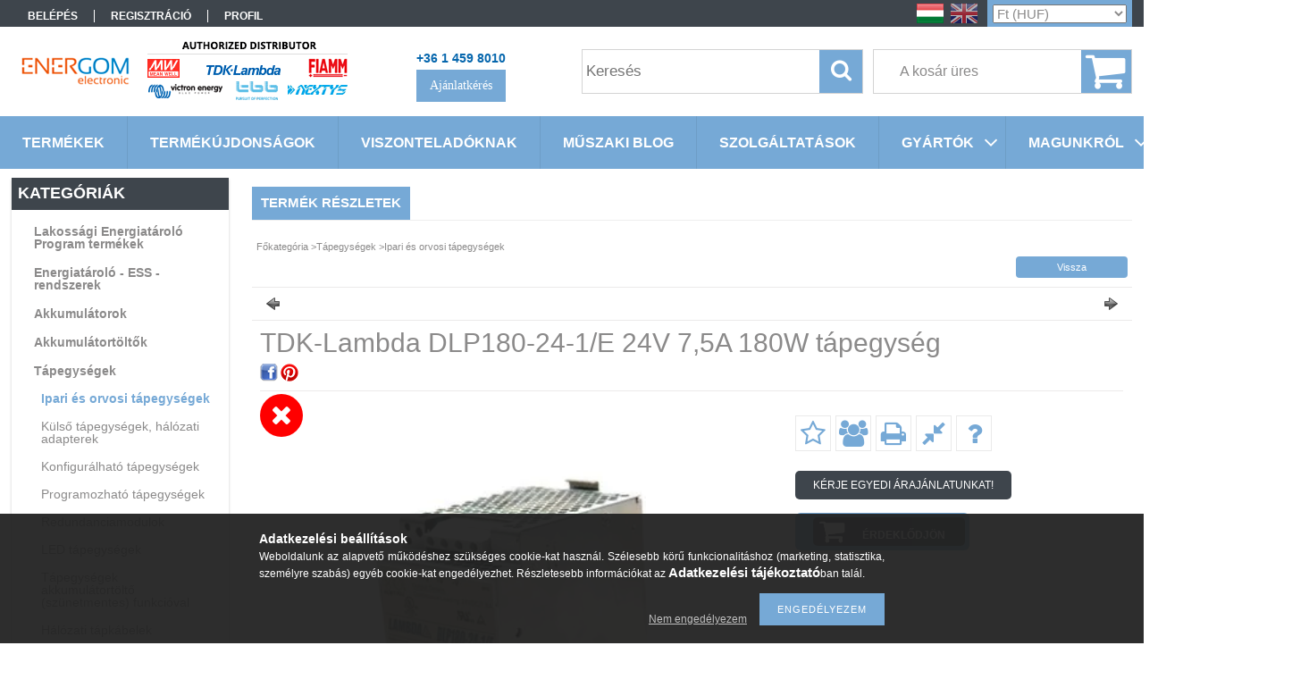

--- FILE ---
content_type: text/html; charset=UTF-8
request_url: https://www.energom.hu/tapegysegek/TDK-Lambda-DLP180-24-1-E-24V-7-5A-180W-tapegyseg
body_size: 20403
content:
<!DOCTYPE html PUBLIC "-//W3C//DTD XHTML 1.0 Transitional//EN" "http://www.w3.org/TR/xhtml1/DTD/xhtml1-transitional.dtd">
<html xmlns="http://www.w3.org/1999/xhtml" lang="hu" xml:lang="hu">
<head>
<meta content="width=device-width, initial-scale=1.0, maximum-scale=2.0" name="viewport" />

<meta http-equiv="Content-Type" content="text/html; charset=utf-8">
<meta http-equiv="Content-Language" content="HU">
<meta http-equiv="Cache-Control" content="no-cache">
<meta name="description" content="TDK-Lambda DLP180-24-1/E 24V 7,5A tápegység kedvező áron akár másnapi szállítással közvetlenül a magyarországi disztribútortól.">
<meta name="robots" content="index, follow">
<meta http-equiv="X-UA-Compatible" content="IE=Edge">
<meta property="og:site_name" content="Energom webáruház" />
<meta property="og:title" content="DLP180-24-1/E 24V 7,5A tápegység - TDK-Lambda tápegységek - ENERGOM">
<meta property="og:description" content="TDK-Lambda DLP180-24-1/E 24V 7,5A tápegység kedvező áron akár másnapi szállítással közvetlenül a magyarországi disztribútortól.">
<meta property="og:type" content="product">
<meta property="og:url" content="https://www.energom.hu/tapegysegek/TDK-Lambda-DLP180-24-1-E-24V-7-5A-180W-tapegyseg">
<meta property="og:image" content="https://www.energom.hu/img/57753/DLP180-24-1/470x450/DLP180-24-1.webp">
<meta name="google-site-verification" content="bu66RVmVkv1OP1vSgGxsUsoOYUmVcKMPvJpVApjr5c8">
<meta name="mobile-web-app-capable" content="yes">
<meta name="apple-mobile-web-app-capable" content="yes">
<meta name="MobileOptimized" content="320">
<meta name="HandheldFriendly" content="true">

<title>DLP180-24-1/E 24V 7,5A tápegység - TDK-Lambda tápegységek - ENERGOM</title>


<script type="text/javascript">
var service_type="shop";
var shop_url_main="https://www.energom.hu";
var actual_lang="hu";
var money_len="0";
var money_thousend=" ";
var money_dec=",";
var shop_id=57753;
var unas_design_url="https:"+"/"+"/"+"www.energom.hu"+"/"+"!common_design"+"/"+"custom"+"/"+"energom.unas.hu"+"/";
var unas_design_code='0';
var unas_base_design_code='1300';
var unas_design_ver=2;
var unas_design_subver=0;
var unas_shop_url='https://www.energom.hu';
var responsive="yes";
var config_plus=new Array();
config_plus['cart_redirect']=1;
config_plus['money_type']='Ft';
config_plus['money_type_display']='Ft';
var lang_text=new Array();

var UNAS = UNAS || {};
UNAS.shop={"base_url":'https://www.energom.hu',"domain":'www.energom.hu',"username":'energom.unas.hu',"id":57753,"lang":'hu',"currency_type":'Ft',"currency_code":'HUF',"currency_rate":'1',"currency_length":0,"base_currency_length":0,"canonical_url":'https://www.energom.hu/tapegysegek/TDK-Lambda-DLP180-24-1-E-24V-7-5A-180W-tapegyseg'};
UNAS.design={"code":'0',"page":'artdet'};
UNAS.api_auth="b2e891c5d07bb206dd4bd2a4a32c35be";
UNAS.customer={"email":'',"id":0,"group_id":0,"without_registration":0};
UNAS.shop["category_id"]="105084";
UNAS.shop["sku"]="DLP180-24-1";
UNAS.shop["product_id"]="119439562";
UNAS.shop["only_private_customer_can_purchase"] = false;
 

UNAS.text = {
    "button_overlay_close": `Bezár`,
    "popup_window": `Felugró ablak`,
    "list": `lista`,
    "updating_in_progress": `frissítés folyamatban`,
    "updated": `frissítve`,
    "is_opened": `megnyitva`,
    "is_closed": `bezárva`,
    "deleted": `törölve`,
    "consent_granted": `hozzájárulás megadva`,
    "consent_rejected": `hozzájárulás elutasítva`,
    "field_is_incorrect": `mező hibás`,
    "error_title": `Hiba!`,
    "product_variants": `termék változatok`,
    "product_added_to_cart": `A termék a kosárba került`,
    "product_added_to_cart_with_qty_problem": `A termékből csak [qty_added_to_cart] [qty_unit] került kosárba`,
    "product_removed_from_cart": `A termék törölve a kosárból`,
    "reg_title_name": `Név`,
    "reg_title_company_name": `Cégnév`,
    "number_of_items_in_cart": `Kosárban lévő tételek száma`,
    "cart_is_empty": `A kosár üres`,
    "cart_updated": `A kosár frissült`,
    "mandatory": `Kötelező!`
};


UNAS.text["delete_from_compare"]= `Törlés összehasonlításból`;
UNAS.text["comparison"]= `Összehasonlítás`;

UNAS.text["delete_from_favourites"]= `Törlés a kedvencek közül`;
UNAS.text["add_to_favourites"]= `Kedvencekhez`;








window.lazySizesConfig=window.lazySizesConfig || {};
window.lazySizesConfig.loadMode=1;
window.lazySizesConfig.loadHidden=false;

window.dataLayer = window.dataLayer || [];
function gtag(){dataLayer.push(arguments)};
gtag('js', new Date());
</script>

<script src="https://www.energom.hu/!common_packages/jquery/jquery-1.8.2.js?mod_time=1690980617" type="text/javascript"></script>
<script src="https://www.energom.hu/!common_packages/jquery/plugins/bgiframe/bgiframe.js?mod_time=1690980618" type="text/javascript"></script>
<script src="https://www.energom.hu/!common_packages/jquery/plugins/ajaxqueue/ajaxqueue.js?mod_time=1690980618" type="text/javascript"></script>
<script src="https://www.energom.hu/!common_packages/jquery/plugins/color/color.js?mod_time=1690980618" type="text/javascript"></script>
<script src="https://www.energom.hu/!common_packages/jquery/plugins/autocomplete/autocomplete.js?mod_time=1751445028" type="text/javascript"></script>
<script src="https://www.energom.hu/!common_packages/jquery/plugins/cookie/cookie.js?mod_time=1690980618" type="text/javascript"></script>
<script src="https://www.energom.hu/!common_packages/jquery/plugins/tools/tools-1.2.7.js?mod_time=1690980618" type="text/javascript"></script>
<script src="https://www.energom.hu/!common_packages/jquery/plugins/bxslider/bxslider.js?mod_time=1690980618" type="text/javascript"></script>
<script src="https://www.energom.hu/!common_packages/jquery/own/shop_common/exploded/common.js?mod_time=1769410770" type="text/javascript"></script>
<script src="https://www.energom.hu/!common_packages/jquery/own/shop_common/exploded/common_overlay.js?mod_time=1759904162" type="text/javascript"></script>
<script src="https://www.energom.hu/!common_packages/jquery/own/shop_common/exploded/common_shop_popup.js?mod_time=1759904162" type="text/javascript"></script>
<script src="https://www.energom.hu/!common_packages/jquery/own/shop_common/exploded/common_start_checkout.js?mod_time=1752056245" type="text/javascript"></script>
<script src="https://www.energom.hu/!common_packages/jquery/own/shop_common/exploded/design_1500.js?mod_time=1725525526" type="text/javascript"></script>
<script src="https://www.energom.hu/!common_packages/jquery/own/shop_common/exploded/function_change_address_on_order_methods.js?mod_time=1752056245" type="text/javascript"></script>
<script src="https://www.energom.hu/!common_packages/jquery/own/shop_common/exploded/function_check_password.js?mod_time=1751445028" type="text/javascript"></script>
<script src="https://www.energom.hu/!common_packages/jquery/own/shop_common/exploded/function_check_zip.js?mod_time=1767692286" type="text/javascript"></script>
<script src="https://www.energom.hu/!common_packages/jquery/own/shop_common/exploded/function_compare.js?mod_time=1751445028" type="text/javascript"></script>
<script src="https://www.energom.hu/!common_packages/jquery/own/shop_common/exploded/function_customer_addresses.js?mod_time=1769410770" type="text/javascript"></script>
<script src="https://www.energom.hu/!common_packages/jquery/own/shop_common/exploded/function_delivery_point_select.js?mod_time=1751445028" type="text/javascript"></script>
<script src="https://www.energom.hu/!common_packages/jquery/own/shop_common/exploded/function_favourites.js?mod_time=1725525526" type="text/javascript"></script>
<script src="https://www.energom.hu/!common_packages/jquery/own/shop_common/exploded/function_infinite_scroll.js?mod_time=1759904162" type="text/javascript"></script>
<script src="https://www.energom.hu/!common_packages/jquery/own/shop_common/exploded/function_language_and_currency_change.js?mod_time=1751445028" type="text/javascript"></script>
<script src="https://www.energom.hu/!common_packages/jquery/own/shop_common/exploded/function_param_filter.js?mod_time=1764233415" type="text/javascript"></script>
<script src="https://www.energom.hu/!common_packages/jquery/own/shop_common/exploded/function_postsale.js?mod_time=1751445028" type="text/javascript"></script>
<script src="https://www.energom.hu/!common_packages/jquery/own/shop_common/exploded/function_product_print.js?mod_time=1725525526" type="text/javascript"></script>
<script src="https://www.energom.hu/!common_packages/jquery/own/shop_common/exploded/function_product_subscription.js?mod_time=1751445028" type="text/javascript"></script>
<script src="https://www.energom.hu/!common_packages/jquery/own/shop_common/exploded/function_recommend.js?mod_time=1751445028" type="text/javascript"></script>
<script src="https://www.energom.hu/!common_packages/jquery/own/shop_common/exploded/function_saved_cards.js?mod_time=1751445028" type="text/javascript"></script>
<script src="https://www.energom.hu/!common_packages/jquery/own/shop_common/exploded/function_saved_filter_delete.js?mod_time=1751445028" type="text/javascript"></script>
<script src="https://www.energom.hu/!common_packages/jquery/own/shop_common/exploded/function_search_smart_placeholder.js?mod_time=1751445028" type="text/javascript"></script>
<script src="https://www.energom.hu/!common_packages/jquery/own/shop_common/exploded/function_vote.js?mod_time=1725525526" type="text/javascript"></script>
<script src="https://www.energom.hu/!common_packages/jquery/own/shop_common/exploded/page_cart.js?mod_time=1767791927" type="text/javascript"></script>
<script src="https://www.energom.hu/!common_packages/jquery/own/shop_common/exploded/page_customer_addresses.js?mod_time=1768291153" type="text/javascript"></script>
<script src="https://www.energom.hu/!common_packages/jquery/own/shop_common/exploded/page_order_checkout.js?mod_time=1725525526" type="text/javascript"></script>
<script src="https://www.energom.hu/!common_packages/jquery/own/shop_common/exploded/page_order_details.js?mod_time=1725525526" type="text/javascript"></script>
<script src="https://www.energom.hu/!common_packages/jquery/own/shop_common/exploded/page_order_methods.js?mod_time=1760086916" type="text/javascript"></script>
<script src="https://www.energom.hu/!common_packages/jquery/own/shop_common/exploded/page_order_return.js?mod_time=1725525526" type="text/javascript"></script>
<script src="https://www.energom.hu/!common_packages/jquery/own/shop_common/exploded/page_order_send.js?mod_time=1725525526" type="text/javascript"></script>
<script src="https://www.energom.hu/!common_packages/jquery/own/shop_common/exploded/page_order_subscriptions.js?mod_time=1751445028" type="text/javascript"></script>
<script src="https://www.energom.hu/!common_packages/jquery/own/shop_common/exploded/page_order_verification.js?mod_time=1752056245" type="text/javascript"></script>
<script src="https://www.energom.hu/!common_packages/jquery/own/shop_common/exploded/page_product_details.js?mod_time=1751445028" type="text/javascript"></script>
<script src="https://www.energom.hu/!common_packages/jquery/own/shop_common/exploded/page_product_list.js?mod_time=1725525526" type="text/javascript"></script>
<script src="https://www.energom.hu/!common_packages/jquery/own/shop_common/exploded/page_product_reviews.js?mod_time=1751445028" type="text/javascript"></script>
<script src="https://www.energom.hu/!common_packages/jquery/own/shop_common/exploded/page_reg.js?mod_time=1759904162" type="text/javascript"></script>
<script src="https://www.energom.hu/!common_packages/jquery/plugins/responsive_menu/responsive_menu.js?mod_time=1690980618" type="text/javascript"></script>

<link href="https://www.energom.hu/!common_packages/jquery/plugins/autocomplete/autocomplete.css?mod_time=1690980618" rel="stylesheet" type="text/css">
<link href="https://www.energom.hu/!common_design/base/001300/css/common.css?mod_time=1751445029" rel="stylesheet" type="text/css">
<link href="https://www.energom.hu/!common_design/base/001300/css/page.css?mod_time=1690980619" rel="stylesheet" type="text/css">
<link href="https://www.energom.hu/!common_design/custom/energom.unas.hu/css/page_artdet_2.css?mod_time=1669206966" rel="stylesheet" type="text/css">
<link href="https://www.energom.hu/!common_design/base/001300/css/box.css?mod_time=1690980619" rel="stylesheet" type="text/css">
<link href="https://www.energom.hu/!common_design/custom/energom.unas.hu/css/layout.css?mod_time=1669206966" rel="stylesheet" type="text/css">
<link href="https://www.energom.hu/!common_design/base/001300/css/design.css?mod_time=1690980619" rel="stylesheet" type="text/css">
<link href="https://www.energom.hu/!common_design/custom/energom.unas.hu/css/design_custom.css?mod_time=1669206966" rel="stylesheet" type="text/css">
<link href="https://www.energom.hu/!common_design/custom/energom.unas.hu/css/custom.css?mod_time=1669206966" rel="stylesheet" type="text/css">
<link href="https://www.energom.hu/!common_design/custom/energom.unas.hu/element/own.css?mod_time=1602148063" rel="stylesheet" type="text/css">

<link href="https://www.energom.hu/tapegysegek/TDK-Lambda-DLP180-24-1-E-24V-7-5A-180W-tapegyseg" rel="canonical">
    <link id="favicon-32x32" rel="icon" type="image/png" href="https://www.energom.hu/!common_design/own/image/favicon_32x32.png" sizes="32x32">
    <link id="favicon-192x192" rel="icon" type="image/png" href="https://www.energom.hu/!common_design/own/image/favicon_192x192.png" sizes="192x192">
            <link rel="apple-touch-icon" href="https://www.energom.hu/!common_design/own/image/favicon_32x32.png" sizes="32x32">
        <link rel="apple-touch-icon" href="https://www.energom.hu/!common_design/own/image/favicon_192x192.png" sizes="192x192">
        <script type="text/javascript">
        var google_consent=1;
    
        gtag('consent', 'default', {
           'ad_storage': 'denied',
           'ad_user_data': 'denied',
           'ad_personalization': 'denied',
           'analytics_storage': 'denied',
           'functionality_storage': 'denied',
           'personalization_storage': 'denied',
           'security_storage': 'granted'
        });

    
        gtag('consent', 'update', {
           'ad_storage': 'denied',
           'ad_user_data': 'denied',
           'ad_personalization': 'denied',
           'analytics_storage': 'denied',
           'functionality_storage': 'denied',
           'personalization_storage': 'denied',
           'security_storage': 'granted'
        });

        </script>
    <script async src="https://www.googletagmanager.com/gtag/js?id=UA-93740358-1"></script>    <script type="text/javascript">
    gtag('config', 'UA-93740358-1');

          gtag('config', 'G-MYNF37DEQV');
                </script>
        <script type="text/javascript">
    var google_analytics=1;

                gtag('event', 'view_item', {
              "currency": "HUF",
              "value": '0',
              "items": [
                  {
                      "item_id": "DLP180-24-1",
                      "item_name": "TDK-Lambda DLP180-24-1/E 24V 7,5A 180W tápegység",
                      "item_category": "Tápegységek/Ipari és orvosi tápegységek",
                      "price": '0'
                  }
              ],
              'non_interaction': true
            });
               </script>
           <script type="text/javascript">
        gtag('config', 'AW-862021990');
                </script>
            <script type="text/javascript">
        var google_ads=1;

                gtag('event','remarketing', {
            'ecomm_pagetype': 'product',
            'ecomm_prodid': ["DLP180-24-1"]        });
            </script>
        <!-- Google Tag Manager -->
    <script>(function(w,d,s,l,i){w[l]=w[l]||[];w[l].push({'gtm.start':
            new Date().getTime(),event:'gtm.js'});var f=d.getElementsByTagName(s)[0],
            j=d.createElement(s),dl=l!='dataLayer'?'&l='+l:'';j.async=true;j.src=
            'https://www.googletagmanager.com/gtm.js?id='+i+dl;f.parentNode.insertBefore(j,f);
        })(window,document,'script','dataLayer','GTM-5PNCKR');</script>
    <!-- End Google Tag Manager -->

    
    <script type="text/javascript">
    var facebook_pixel=1;
    /* <![CDATA[ */
        !function(f,b,e,v,n,t,s){if(f.fbq)return;n=f.fbq=function(){n.callMethod?
            n.callMethod.apply(n,arguments):n.queue.push(arguments)};if(!f._fbq)f._fbq=n;
            n.push=n;n.loaded=!0;n.version='2.0';n.queue=[];t=b.createElement(e);t.async=!0;
            t.src=v;s=b.getElementsByTagName(e)[0];s.parentNode.insertBefore(t,s)}(window,
                document,'script','//connect.facebook.net/en_US/fbevents.js');

        fbq('init', '539278133226288');
                fbq('track', 'PageView', {}, {eventID:'PageView.aX6d5O2EsdoVwipnQzrFUQAAeHg'});
        
        fbq('track', 'ViewContent', {
            content_name: 'TDK-Lambda DLP180-24-1/E 24V 7,5A 180W tápegység',
            content_category: 'Tápegységek > Ipari és orvosi tápegységek',
            content_ids: ['DLP180-24-1'],
            contents: [{'id': 'DLP180-24-1', 'quantity': '1'}],
            content_type: 'product',
            value: 0,
            currency: 'HUF'
        }, {eventID:'ViewContent.aX6d5O2EsdoVwipnQzrFUQAAeHg'});

        
        $(document).ready(function() {
            $(document).on("addToCart", function(event, product_array){
                facebook_event('AddToCart',{
					content_name: product_array.name,
					content_category: product_array.category,
					content_ids: [product_array.sku],
					contents: [{'id': product_array.sku, 'quantity': product_array.qty}],
					content_type: 'product',
					value: product_array.price,
					currency: 'HUF'
				}, {eventID:'AddToCart.' + product_array.event_id});
            });

            $(document).on("addToFavourites", function(event, product_array){
                facebook_event('AddToWishlist', {
                    content_ids: [product_array.sku],
                    content_type: 'product'
                }, {eventID:'AddToFavourites.' + product_array.event_id});
            });
        });

    /* ]]> */
    </script>

<script src="https://www.energom.hu/!common_design/base/001300/unas_design_resp.js?ver=5" type="text/javascript"></script>  
</head>

<body class='design_ver2' id="ud_shop_artdet">
<div id="fb-root"></div>
<!-- <script async defer crossorigin="anonymous" src="https://connect.facebook.net/hu_HU/sdk.js#xfbml=1&version=v3.2"></script> -->
    <!-- Google Tag Manager (noscript) -->
    <noscript><iframe src="https://www.googletagmanager.com/ns.html?id=GTM-5PNCKR"
                      height="0" width="0" style="display:none;visibility:hidden"></iframe></noscript>
    <!-- End Google Tag Manager (noscript) -->
        <div id="fb-root"></div>
    <script>
        window.fbAsyncInit = function() {
            FB.init({
                xfbml            : true,
                version          : 'v22.0'
            });
        };
    </script>
    <script async defer crossorigin="anonymous" src="https://connect.facebook.net/hu_HU/sdk.js"></script>
    <div id="image_to_cart" style="display:none; position:absolute; z-index:100000;"></div>
<div class="overlay_common overlay_warning" id="overlay_cart_add"></div>
<script type="text/javascript">$(document).ready(function(){ overlay_init("cart_add",{"onBeforeLoad":false}); });</script>
<div id="overlay_login_outer"></div>	
	<script type="text/javascript">
	$(document).ready(function(){
	    var login_redir_init="";

		$("#overlay_login_outer").overlay({
			onBeforeLoad: function() {
                var login_redir_temp=login_redir_init;
                if (login_redir_act!="") {
                    login_redir_temp=login_redir_act;
                    login_redir_act="";
                }

				                    var temp_href="https://www.energom.hu/shop_login.php";
                    if (login_redir_temp!="") temp_href=temp_href+"?login_redir="+encodeURIComponent(login_redir_temp);
					location.href=temp_href;
								},
			top: 50,
						closeOnClick: (config_plus['overlay_close_on_click_forced'] === 1),
			onClose: function(event, overlayIndex) {
				$("#login_redir").val("");
			},
			load: false
		});
		
			});
	function overlay_login() {
		$(document).ready(function(){
			$("#overlay_login_outer").overlay().load();
		});
	}
	function overlay_login_remind() {
        if (unas_design_ver >= 5) {
            $("#overlay_remind").overlay().load();
        } else {
            $(document).ready(function () {
                $("#overlay_login_outer").overlay().close();
                setTimeout('$("#overlay_remind").overlay().load();', 250);
            });
        }
	}

    var login_redir_act="";
    function overlay_login_redir(redir) {
        login_redir_act=redir;
        $("#overlay_login_outer").overlay().load();
    }
	</script>  
	<div class="overlay_common overlay_info" id="overlay_remind"></div>
<script type="text/javascript">$(document).ready(function(){ overlay_init("remind",[]); });</script>

	<script type="text/javascript">
    	function overlay_login_error_remind() {
		$(document).ready(function(){
			load_login=0;
			$("#overlay_error").overlay().close();
			setTimeout('$("#overlay_remind").overlay().load();', 250);	
		});
	}
	</script>  
	<div class="overlay_common overlay_info" id="overlay_newsletter"></div>
<script type="text/javascript">$(document).ready(function(){ overlay_init("newsletter",[]); });</script>

<script type="text/javascript">
function overlay_newsletter() {
    $(document).ready(function(){
        $("#overlay_newsletter").overlay().load();
    });
}
</script>
<div class="overlay_common overlay_error" id="overlay_script"></div>
<script type="text/javascript">$(document).ready(function(){ overlay_init("script",[]); });</script>
    <script>
    $(document).ready(function() {
        $.ajax({
            type: "GET",
            url: "https://www.energom.hu/shop_ajax/ajax_stat.php",
            data: {master_shop_id:"57753",get_ajax:"1"}
        });
    });
    </script>
    

<div id='banner_popup_bx_content'></div>

<div id="container">
	

    <div id="menu_resp">
        <a class="resp_close_plus"><span></span></a>
        <ul> 
            <li>
    
        
            
                <script type='text/javascript'>
                    function overlay_login() {
                        $(document).ready(function(){
                            $("#overlay_login_outer").overlay().load();
                        });
                    }
                </script>
                <a href="javascript:overlay_login();" class="text_normal">Belépés</a>
            

            
        

        
        

        

    
</li>
            <li><a href="https://www.energom.hu/shop_reg.php"><strong>Regisztráció</strong></a></li>
            <li><a href="https://www.energom.hu/shop_order_track.php"><strong>Profil</strong></a></li>
            <li><a href="https://www.energom.hu/shop_help.php"><strong>Vásárlási feltételek</strong></a></li>
            <li><a href="https://www.energom.hu/shop_searchcomplex.php"><strong>Részletes keresés</strong></a></li>
            <li><a href="https://www.energom.hu/shop_contact.php"><strong>Információk</strong></a></li>                            
            <li></li>
            <li><ul><li class="menu_item_plus menu_item_1" id="menu_item_id_874269"><span class="menu_item_inner"><a href="https://www.energom.hu/" target="_top"><strong>Termékek</strong></a></span></li><li class="menu_item_plus menu_item_2" id="menu_item_id_187858"><span class="menu_item_inner"><a href="https://www.energom.hu/termekujdonsagok" target="_top"><strong>Termékújdonságok</strong></a></span></li><li class="menu_item_plus menu_item_3" id="menu_item_id_948560"><span class="menu_item_inner"><a href="https://www.energom.hu/viszonteladoi-partnereiknek" target="_top"><strong>Viszonteladóknak</strong></a></span></li><li class="menu_item_plus menu_item_4" id="menu_item_id_687386"><span class="menu_item_inner"><a href="https://www.energom.hu/muszaki-blog" target="_top"><strong>Műszaki Blog</strong></a></span></li><li class="menu_item_plus menu_item_5" id="menu_item_id_210000"><span class="menu_item_inner"><a href="https://www.energom.hu/szolgaltatasok" target="_top"><strong>Szolgáltatások</strong></a></span></li><li class="menu_item_plus menu_item_10 menu_item_haschild" id="menu_item_id_715064"><span class="menu_item_inner"><a href="https://www.energom.hu/gyartok" target="_top"><strong>Gyártók</strong></a></span><ul class="menu_content_sub"><li class="menu_item_plus menu_item_6" id="menu_item_id_651781"><span class="menu_item_inner"><a href="https://www.energom.hu/tdk-lambda" target="_top">TDK-Lambda</a></span></li><li class="menu_item_plus menu_item_7" id="menu_item_id_675608"><span class="menu_item_inner"><a href="https://www.energom.hu/meanwell" target="_top">MEAN WELL</a></span></li><li class="menu_item_plus menu_item_8" id="menu_item_id_918675"><span class="menu_item_inner"><a href="https://www.energom.hu/fiamm-energy-technology" target="_top">FIAMM </a></span></li><li class="menu_item_plus menu_item_9" id="menu_item_id_483891"><span class="menu_item_inner"><a href="https://www.energom.hu/NEXTYS" target="_blank">NEXTYS</a></span></li></ul></li><li class="menu_item_plus menu_item_15 menu_item_haschild" id="menu_item_id_155165"><span class="menu_item_inner"><a href="https://www.energom.hu/magunkrol" target="_top"><strong>Magunkról</strong></a></span><ul class="menu_content_sub"><li class="menu_item_plus menu_item_14 menu_item_haschild" id="menu_item_id_165381"><span class="menu_item_inner"><a href="https://www.energom.hu/referenciak" target="_top">Referenciák</a></span><ul class="menu_content_sub"><li class="menu_item_plus menu_item_11" id="menu_item_id_423095"><span class="menu_item_inner"><a href="https://www.energom.hu/szunetmentes-aramellato-rendszerek" target="_top">Szünetmentes áramellátó rendszerek</a></span></li><li class="menu_item_plus menu_item_12" id="menu_item_id_657160"><span class="menu_item_inner"><a href="https://www.energom.hu/hybrid-es-szigetuzemu-napelemes-rendszerek" target="_top">Hybrid- és szigetüzemű napelemes rendszerek</a></span></li><li class="menu_item_plus menu_item_13" id="menu_item_id_445528"><span class="menu_item_inner"><a href="https://www.energom.hu/dizel-aggregatorok" target="_top">Dízel aggregátorok</a></span></li></ul></li></ul></li><li class="menu_item_plus menu_item_16" id="menu_item_id_762145"><span class="menu_item_inner"><a href="https://www.energom.hu/kapcsolat" target="_top"><strong>Kapcsolat</strong></a></span></li><li class="menu_item_plus menu_item_17" id="menu_item_id_161037"><span class="menu_item_inner"><a href="https://www.energom.hu/Palyazatok" target="_top"><strong>Pályázatok</strong></a></span></li><li class="menu_item_plus menu_item_18" id="menu_item_id_895748"><span class="menu_item_inner"><a href="https://www.energom.hu/mean-well-knx" target="_top"><strong>KNX</strong></a></span></li></ul></li>
        </ul> 
        <div id="resp_banner_box">
            
            
            <div id='temp_box_banner_container_47238' class='box_content_container'><div id='temp_box_banner_title_47238' class='box_content_title'>Viszonteladó</div><div id='temp_box_banner_47238' class='box_content'><div class='box_txt text_normal'><p><a href="https://www.energom.hu/viszonteladoi-partnereiknek" title="Viszonteladóinknak"><img src="https://www.energom.hu/shop_ordered/57753/pic/viszonteladoi_banner_.jpg" width="245" height="280" caption="false" /></a></p></div></div></div><div id='temp_box_banner_container_47233' class='box_content_container'><div id='temp_box_banner_title_47233' class='box_content_title'>6+2 TIPP</div><div id='temp_box_banner_47233' class='box_content'><div class='box_txt text_normal'><iframe id="salesmanagoIframe" style="margin: 0; padding: 0; width:300px; height:500px; overflow-y:hidden; overflow-x:hidden; border:none; background:transparent;max-width:100%;" src="https://app2.emlgrid.com/mscf/hyu4uazstbg36oc9/default/6+2_tipp_letöltés.htm"></iframe></div></div></div>
            
        </div>                             
    </div>  	
    
    <div id="header">
    	<div id="header_top">
        	<div id="header_menu">
                	<ul>
						<li class="login">
    
        
            
                <script type='text/javascript'>
                    function overlay_login() {
                        $(document).ready(function(){
                            $("#overlay_login_outer").overlay().load();
                        });
                    }
                </script>
                <a href="javascript:overlay_login();" class="text_normal">Belépés</a>
            

            
        

        
        

        

    
</li>
                        <li><a href="https://www.energom.hu/shop_reg.php"><strong>Regisztráció</strong></a></li>                    
                        <li><a href="https://www.energom.hu/shop_order_track.php"><strong>Profil</strong></a>	</li>
                    </ul>         
            </div>
        	<div id="money_lang">
            	<div id="money"><div id='box_money_content' class='box_content'>

    <form name="form_moneychange" action="https://www.energom.hu/shop_moneychange.php" method="post">
        <input name="file_back" type="hidden" value="/tapegysegek/TDK-Lambda-DLP180-24-1-E-24V-7-5A-180W-tapegyseg">
        <span class="text_input text_select"><select name="session_money_select" id="session_money_select" onchange="document.form_moneychange.submit();" class="text_normal"><option value="-1" selected="selected">Ft (HUF)</option><option value="0" >EUR - €</option><option value="1" >USD - $</option></select></span>
    </form>

</div></div>                  
            	<div id="lang">
<div id='box_lang_content' class='box_content'>

    
    <script type="text/javascript">
$(document).ready(function(){
	$(".box_lang_flag").fadeTo(0, 0.6);
	$(".box_lang_flag").hover(function() {
		$(this).fadeTo(0, 1);
	},function(){
		$(this).fadeTo(0, 0.5);
	});
});
</script>

    <div class='box_lang_type_flag'>
        <a id="box_lang_hu" data-lang="hu" href="#" data-uri="/tapegysegek/TDK-Lambda-DLP180-24-1-E-24V-7-5A-180W-tapegyseg" onclick="location.href='https://www.energom.hu'+$(this).data('uri')" class="text_small box_lang_a_select" title="Magyar" rel="nofollow"><img src="https://www.energom.hu/!common_design/own/image/icon/flag/30x22/hu.gif" alt="Magyar" title="Magyar"  width="30"  height="22"  class="box_lang_flag_select" /></a><a id="box_lang_en" data-lang="en" href="#" data-uri="/en/tapegysegek/TDK-Lambda-DLP180-24-1-E-24V-7-5A-180W-tapegyseg" onclick="location.href='https://www.energom.hu'+$(this).data('uri')" class="text_small" title="English" rel="nofollow"><img src="https://www.energom.hu/!common_design/own/image/icon/flag/30x22/en.gif" alt="English" title="English"  width="30"  height="22"  class="box_lang_flag" /></a>
    </div>
    

    

</div>
</div>
                <div id="lang_small">
<div id='box_lang_content' class='box_content'>

    
    <script type="text/javascript">
$(document).ready(function(){
	$(".box_lang_flag").fadeTo(0, 0.6);
	$(".box_lang_flag").hover(function() {
		$(this).fadeTo(0, 1);
	},function(){
		$(this).fadeTo(0, 0.5);
	});
});
</script>

    <div class='box_lang_type_flag'>
        <a id="box_lang_hu" data-lang="hu" href="#" data-uri="/tapegysegek/TDK-Lambda-DLP180-24-1-E-24V-7-5A-180W-tapegyseg" onclick="location.href='https://www.energom.hu'+$(this).data('uri')" class="text_small box_lang_a_select" title="Magyar" rel="nofollow"><img src="https://www.energom.hu/!common_design/own/image/icon/flag/30x22/hu.gif" alt="Magyar" title="Magyar"  width="20"  height="15"  class="box_lang_flag_select" /></a><a id="box_lang_en" data-lang="en" href="#" data-uri="/en/tapegysegek/TDK-Lambda-DLP180-24-1-E-24V-7-5A-180W-tapegyseg" onclick="location.href='https://www.energom.hu'+$(this).data('uri')" class="text_small" title="English" rel="nofollow"><img src="https://www.energom.hu/!common_design/own/image/icon/flag/30x22/en.gif" alt="English" title="English"  width="20"  height="15"  class="box_lang_flag" /></a>
    </div>
    

    

</div>
</div>
                <div class="clear_fix"></div>
            </div>
            <script type="text/javascript">
				if($("#money").html()=="") {
					$("#money").hide();
				}
				if($("#lang").html()=="") {
					$("#lang").hide();
				}						
			</script>	
            <div class="clear_fix"></div>
        </div>	
    	<div id="header_container">
        	<div id="logo">
                <div id='head_bx_content'><!-- UnasElement {type:slide_bx} -->
<div id="head_bx_slide" class="bxSlider">
	<a id="head_bx_slide_0" href="https://www.energom.hu"><img src="https://www.energom.hu/shop_pic.php?time=1559634248&width=380&height=80&design_element=head_bx_slide_0.png" border="0" title="Energom inverter és ipari tápegység webáruház" alt="Energom inverter és ipari tápegység webáruház" /></a>
</div>
<script type="text/javascript">
$(document).ready(function(){
	$("#head_bx_slide").bxSlider({
		auto:false,
		pager:false,
		mode:"horizontal",
		speed:500,
		pause:4000
	});
});
</script></div>
                <div id="mobile_number">


<div id="mobile_number_html" class="js-element" data-element-name="mobile_number">
    
        <style>
  /* A gomb stílusa */
  .custom-button {
    padding: 10px 15px;
    background-color: #76a9d6;
    color: #fff;
    border: none;
    border-radius: 0 px;
    cursor: pointer;
font-size: 14px;
font-family: Verdana;
  }

@media only screen and (max-width: 1080px) {
.custom-button {padding: 3px 10px;}
}

  .custom-button:hover {
    cursor: pointer;
    background-color: black;
  }
</style>
<p><a href="tel:+36-1-459-8010"><span style="font-size: 14px;">+36 1 459 8010</span></a></p>
<p><a href="https://www.energom.hu/ajanlatkeres" rel="noopener"> <button class="custom-button">Ajánlatkérés</button> </a></p>
    
</div>
</div>
            </div>            
            <div id="cart"><div id='box_cart_content' class='box_content'>

    

    

    
        <div class='box_cart_item'>
            <a href='https://www.energom.hu/shop_cart.php' class='text_small'>
                <span class='text_small'>
                    

                    

                    
                        <span class='box_cart_empty'>A kosár üres</span>
                        
                    
                </span>
            </a>
        </div>
    

    

    

    

    

    

    
        <script type="text/javascript">
            $("#cart").click(function() {
                document.location.href="https://www.energom.hu/shop_cart.php";
            });
        </script>
    

</div></div>
            <div id="search"><div id='box_search_content' class='box_content'>
    <form name="form_include_search" id="form_include_search" action="https://www.energom.hu/shop_search.php" method="get">
        <div class='box_search_field'><label><span class="text_small">Kifejezés:</span></label><span class="text_input"><input name="q" id="box_search_input" type="text" maxlength="255" class="text_small js-search-input" value="" placeholder="Keresés" /></span></div>
        <div class='box_search_button'><span class="text_button"><input type="submit" value="Keres" class="text_small" /></span></div>
    </form>
</div></div>
            
                <div id="header_container_inner_mobile">
                    <a href="#" onclick="responsive_cat_menu(); return false;" class="header_category_icon"><span></span>Kategóriák</a>
                        
                    <div id="header_container_inner_mobile_plusmenu"><a href="#" class="header_plusmenu_icon"><span></span></a></div>                
                    <div id="header_container_inner_mobile_cart"><a id="header_cart_button" href="https://www.energom.hu/shop_cart.php"></a></div>
                    <a href="#" id="header_search_icon"><span></span></a>
                    <a href="#" id="header_filter_icon"><span></span></a> 
                    
                    <div id="header_container_inner_mobile_filter">
                        <div id="header_container_inner_mobile_filter_title"><a class="resp_close"><span></span></a></div>
                        <div id="header_container_inner_mobile_filter_container"></div>
                    </div>                    
                    <div class="clear_fix"></div>
                    
                    <script type="text/javascript">
						if ($("#box_filter_content").length=="") {
							$("a#header_filter_icon").hide();	
						}
					</script>
                                                                  
                </div>            
                        
            <div class="clear_fix"></div>
        </div>	
        <div id="header_bottom"><!-- --></div>
    </div>
    
    <div id="content">
    
        <div id="responsive_cat_menu"><div id="responsive_cat_menu_content"><script type="text/javascript">var responsive_menu='$(\'#responsive_cat_menu ul\').responsive_menu({ajax_type: "GET",ajax_param_str: "cat_key|aktcat",ajax_url: "https://www.energom.hu/shop_ajax/ajax_box_cat.php",ajax_data: "master_shop_id=57753&lang_master=hu&get_ajax=1&type=responsive_call&box_var_name=shop_cat&box_var_already=no&box_var_responsive=yes&box_var_section=content&box_var_highlight=yes&box_var_type=normal&box_var_multilevel_id=responsive_cat_menu",menu_id: "responsive_cat_menu"});'; </script><div class="responsive_menu"><div class="responsive_menu_nav"><div class="responsive_menu_navtop"><div class="responsive_menu_back "></div><div class="responsive_menu_title ">Kategóriák</div><div class="responsive_menu_close "></div></div><div class="responsive_menu_navbottom"></div></div><div class="responsive_menu_content"><ul style="display:none;"><li><span class="ajax_param">778460|105084</span><a href="https://www.energom.hu/Lakossagi-Energiatarolo-Program-termekek" class="text_small resp_clickable" onclick="return false;">Lakossági Energiatároló Program termékek</a></li><li><span class="ajax_param">598973|105084</span><a href="https://www.energom.hu/Energiatarolo-ESS-rendszerek" class="text_small resp_clickable" onclick="return false;">Energiatároló - ESS - rendszerek</a></li><li><div class="next_level_arrow"></div><span class="ajax_param">337793|105084</span><a href="https://www.energom.hu/akkumulatorok" class="text_small has_child resp_clickable" onclick="return false;">Akkumulátorok</a></li><li><div class="next_level_arrow"></div><span class="ajax_param">397491|105084</span><a href="https://www.energom.hu/akkumulatortoltok" class="text_small has_child resp_clickable" onclick="return false;">Akkumulátortöltők</a></li><li class="active_menu"><div class="next_level_arrow"></div><span class="ajax_param">671176|105084</span><a href="https://www.energom.hu/tapok-es-ipari-tapegysegek" class="text_small has_child resp_clickable" onclick="return false;">Tápegységek</a></li><li><div class="next_level_arrow"></div><span class="ajax_param">797327|105084</span><a href="https://www.energom.hu/szunetmentes-tapegysegek-ups" class="text_small has_child resp_clickable" onclick="return false;">Szünetmentes tápegységek - UPS</a></li><li><div class="next_level_arrow"></div><span class="ajax_param">684545|105084</span><a href="https://www.energom.hu/inverterek-es-kiegeszitok" class="text_small has_child resp_clickable" onclick="return false;">Inverterek</a></li><li><div class="next_level_arrow"></div><span class="ajax_param">489684|105084</span><a href="https://www.energom.hu/dc-dc-konverterek" class="text_small has_child resp_clickable" onclick="return false;">DC-DC konverterek</a></li><li><div class="next_level_arrow"></div><span class="ajax_param">156269|105084</span><a href="https://www.energom.hu/Halozati-eszkozok" class="text_small has_child resp_clickable" onclick="return false;">Hálózati eszközök</a></li><li><span class="ajax_param">769976|105084</span><a href="https://www.energom.hu/halozati-zavarszurok" class="text_small resp_clickable" onclick="return false;">Hálózati zavarszűrők</a></li><li><div class="next_level_arrow"></div><span class="ajax_param">205893|105084</span><a href="https://www.energom.hu/napelemes-rendszerek" class="text_small has_child resp_clickable" onclick="return false;">Napelemes rendszerek</a></li><li><div class="next_level_arrow"></div><span class="ajax_param">510996|105084</span><a href="https://www.energom.hu/epuletautomatizalas" class="text_small has_child resp_clickable" onclick="return false;">Épületautomatizálás</a></li><li><div class="next_level_arrow"></div><span class="ajax_param">449349|105084</span><a href="https://www.energom.hu/jarmuvillamossag" class="text_small has_child resp_clickable" onclick="return false;">Járművillamosság</a></li><li><div class="next_level_arrow"></div><span class="ajax_param">600417|105084</span><a href="https://www.energom.hu/merestechnika-labormuszerek" class="text_small has_child resp_clickable" onclick="return false;">Méréstechnika - laborműszerek</a></li><li><div class="next_level_arrow"></div><span class="ajax_param">536288|105084</span><a href="https://www.energom.hu/vedelmi-berendezesek" class="text_small has_child resp_clickable" onclick="return false;">Védelmi berendezések</a></li><li><div class="next_level_arrow"></div><span class="ajax_param">841276|105084</span><a href="https://www.energom.hu/Transzformatorok" class="text_small has_child resp_clickable" onclick="return false;">Transzformátorok</a></li><li><div class="next_level_arrow"></div><span class="ajax_param">850586|105084</span><a href="https://www.energom.hu/Egyenaramu-aramellato-rendszerek" class="text_small has_child resp_clickable" onclick="return false;">Egyenáramú áramellátó rendszerek</a></li><li><div class="next_level_arrow"></div><span class="ajax_param">868015|105084</span><a href="https://www.energom.hu/Vilagitastechnika" class="text_small has_child resp_clickable" onclick="return false;">Világítástechnika</a></li><li><span class="ajax_param">863824|105084</span><a href="https://www.energom.hu/napelemes-autobeallok-carportok" class="text_small resp_clickable" onclick="return false;">Napelemes autóbeállók - carportok</a></li><li><span class="ajax_param">165870|105084</span><a href="https://www.energom.hu/EMS-vezerlok" class="text_small resp_clickable" onclick="return false;">EMS vezérlők</a></li><li><div class="next_level_arrow"></div><span class="ajax_param">789820|105084</span><a href="https://www.energom.hu/Elektromos-auto-toltok" class="text_small has_child resp_clickable" onclick="return false;">Elektromos autó töltők</a></li></ul></div></div></div></div>    
    
    	<div id="content_top">
        	<div id="content_top_menu_full_sf" class="content_top_menu">
            	<ul>
                    <li class="menu_item_plus menu_item_1" id="menu_item_id_874269"><span class="menu_item_inner"><a href="https://www.energom.hu/" target="_top"><strong>Termékek</strong></a></span></li><li class="menu_item_plus menu_item_2" id="menu_item_id_187858"><span class="menu_item_inner"><a href="https://www.energom.hu/termekujdonsagok" target="_top"><strong>Termékújdonságok</strong></a></span></li><li class="menu_item_plus menu_item_3" id="menu_item_id_948560"><span class="menu_item_inner"><a href="https://www.energom.hu/viszonteladoi-partnereiknek" target="_top"><strong>Viszonteladóknak</strong></a></span></li><li class="menu_item_plus menu_item_4" id="menu_item_id_687386"><span class="menu_item_inner"><a href="https://www.energom.hu/muszaki-blog" target="_top"><strong>Műszaki Blog</strong></a></span></li><li class="menu_item_plus menu_item_5" id="menu_item_id_210000"><span class="menu_item_inner"><a href="https://www.energom.hu/szolgaltatasok" target="_top"><strong>Szolgáltatások</strong></a></span></li><li class="menu_item_plus menu_item_10 menu_item_haschild" id="menu_item_id_715064"><span class="menu_item_inner"><a href="https://www.energom.hu/gyartok" target="_top"><strong>Gyártók</strong></a></span><ul class="menu_content_sub"><li class="menu_item_plus menu_item_6" id="menu_item_id_651781"><span class="menu_item_inner"><a href="https://www.energom.hu/tdk-lambda" target="_top">TDK-Lambda</a></span></li><li class="menu_item_plus menu_item_7" id="menu_item_id_675608"><span class="menu_item_inner"><a href="https://www.energom.hu/meanwell" target="_top">MEAN WELL</a></span></li><li class="menu_item_plus menu_item_8" id="menu_item_id_918675"><span class="menu_item_inner"><a href="https://www.energom.hu/fiamm-energy-technology" target="_top">FIAMM </a></span></li><li class="menu_item_plus menu_item_9" id="menu_item_id_483891"><span class="menu_item_inner"><a href="https://www.energom.hu/NEXTYS" target="_blank">NEXTYS</a></span></li></ul></li><li class="menu_item_plus menu_item_15 menu_item_haschild" id="menu_item_id_155165"><span class="menu_item_inner"><a href="https://www.energom.hu/magunkrol" target="_top"><strong>Magunkról</strong></a></span><ul class="menu_content_sub"><li class="menu_item_plus menu_item_14 menu_item_haschild" id="menu_item_id_165381"><span class="menu_item_inner"><a href="https://www.energom.hu/referenciak" target="_top">Referenciák</a></span><ul class="menu_content_sub"><li class="menu_item_plus menu_item_11" id="menu_item_id_423095"><span class="menu_item_inner"><a href="https://www.energom.hu/szunetmentes-aramellato-rendszerek" target="_top">Szünetmentes áramellátó rendszerek</a></span></li><li class="menu_item_plus menu_item_12" id="menu_item_id_657160"><span class="menu_item_inner"><a href="https://www.energom.hu/hybrid-es-szigetuzemu-napelemes-rendszerek" target="_top">Hybrid- és szigetüzemű napelemes rendszerek</a></span></li><li class="menu_item_plus menu_item_13" id="menu_item_id_445528"><span class="menu_item_inner"><a href="https://www.energom.hu/dizel-aggregatorok" target="_top">Dízel aggregátorok</a></span></li></ul></li></ul></li><li class="menu_item_plus menu_item_16" id="menu_item_id_762145"><span class="menu_item_inner"><a href="https://www.energom.hu/kapcsolat" target="_top"><strong>Kapcsolat</strong></a></span></li>
                </ul>
            </div>
            <div id="content_top_menu_1000" class="content_top_menu"><li class="menu_item_plus menu_item_1" id="menu_item_id_874269"><span class="menu_item_inner"><a href="https://www.energom.hu/" target="_top"><strong>Termékek</strong></a></span></li><li class="menu_item_plus menu_item_2" id="menu_item_id_187858"><span class="menu_item_inner"><a href="https://www.energom.hu/termekujdonsagok" target="_top"><strong>Termékújdonságok</strong></a></span></li><li class="menu_item_plus menu_item_3" id="menu_item_id_948560"><span class="menu_item_inner"><a href="https://www.energom.hu/viszonteladoi-partnereiknek" target="_top"><strong>Viszonteladóknak</strong></a></span></li><li class="menu_item_plus menu_item_4" id="menu_item_id_687386"><span class="menu_item_inner"><a href="https://www.energom.hu/muszaki-blog" target="_top"><strong>Műszaki Blog</strong></a></span></li><li class="menu_item_plus menu_item_5" id="menu_item_id_210000"><span class="menu_item_inner"><a href="https://www.energom.hu/szolgaltatasok" target="_top"><strong>Szolgáltatások</strong></a></span></li><li class="menu_item_plus menu_item_10 menu_item_haschild" id="menu_item_id_715064"><span class="menu_item_inner"><a href="https://www.energom.hu/gyartok" target="_top"><strong>Gyártók</strong></a></span><ul class="menu_content_sub"><li class="menu_item_plus menu_item_6" id="menu_item_id_651781"><span class="menu_item_inner"><a href="https://www.energom.hu/tdk-lambda" target="_top">TDK-Lambda</a></span></li><li class="menu_item_plus menu_item_7" id="menu_item_id_675608"><span class="menu_item_inner"><a href="https://www.energom.hu/meanwell" target="_top">MEAN WELL</a></span></li><li class="menu_item_plus menu_item_8" id="menu_item_id_918675"><span class="menu_item_inner"><a href="https://www.energom.hu/fiamm-energy-technology" target="_top">FIAMM </a></span></li><li class="menu_item_plus menu_item_9" id="menu_item_id_483891"><span class="menu_item_inner"><a href="https://www.energom.hu/NEXTYS" target="_blank">NEXTYS</a></span></li></ul></li><li class="menu_item_plus menu_item_15 menu_item_haschild" id="menu_item_id_155165"><span class="menu_item_inner"><a href="https://www.energom.hu/magunkrol" target="_top"><strong>Magunkról</strong></a></span><ul class="menu_content_sub"><li class="menu_item_plus menu_item_14 menu_item_haschild" id="menu_item_id_165381"><span class="menu_item_inner"><a href="https://www.energom.hu/referenciak" target="_top">Referenciák</a></span><ul class="menu_content_sub"><li class="menu_item_plus menu_item_11" id="menu_item_id_423095"><span class="menu_item_inner"><a href="https://www.energom.hu/szunetmentes-aramellato-rendszerek" target="_top">Szünetmentes áramellátó rendszerek</a></span></li><li class="menu_item_plus menu_item_12" id="menu_item_id_657160"><span class="menu_item_inner"><a href="https://www.energom.hu/hybrid-es-szigetuzemu-napelemes-rendszerek" target="_top">Hybrid- és szigetüzemű napelemes rendszerek</a></span></li><li class="menu_item_plus menu_item_13" id="menu_item_id_445528"><span class="menu_item_inner"><a href="https://www.energom.hu/dizel-aggregatorok" target="_top">Dízel aggregátorok</a></span></li></ul></li></ul></li><li class="menu_item_plus menu_item_16" id="menu_item_id_762145"><span class="menu_item_inner"><a href="https://www.energom.hu/kapcsolat" target="_top"><strong>Kapcsolat</strong></a></span></li></div>
        </div>
        <div id="content_container_outer"><div id="content_container"><div id="content_container_inner">    
        	
            <div id="left">
                <div id="box_left">
                	
                    	                    	
                
                    <div id='box_container_shop_cat' class='box_container_1'>
                    <div class="box_left_full">
                        <div class="box_left_top"><!-- --></div>
                        <div class="box_left_title">Kategóriák</div>
                        <div class="box_left_container"><div id='box_cat_content' class='box_content box_cat_type_normal'><ul id='box_cat_main'><li id='box_cat_1_778460' class=''><span class='text_small box_cat_style0 box_cat_level0 text_style_strong'><a href='https://www.energom.hu/Lakossagi-Energiatarolo-Program-termekek' class='text_small text_style_strong box_cat_click_level0' >Lakossági Energiatároló Program termékek</a></span></li><li id='box_cat_1_598973' class=''><span class='text_small box_cat_style0 box_cat_level0 text_style_strong'><a href='https://www.energom.hu/Energiatarolo-ESS-rendszerek' class='text_small text_style_strong box_cat_click_level0' >Energiatároló - ESS - rendszerek</a></span></li><li id='box_cat_1_337793' class=' hasChildren'><span class='text_small box_cat_style0 box_cat_level0 text_style_strong'><a href='https://www.energom.hu/akkumulatorok' class='text_small text_style_strong box_cat_click_level0' >Akkumulátorok</a></span></li><li id='box_cat_1_397491' class=' hasChildren'><span class='text_small box_cat_style0 box_cat_level0 text_style_strong'><a href='https://www.energom.hu/akkumulatortoltok' class='text_small text_style_strong box_cat_click_level0' >Akkumulátortöltők</a></span></li><li id='box_cat_1_671176' class=' open'><span class='text_small box_cat_style0 box_cat_level0 text_style_strong'><a href='https://www.energom.hu/tapok-es-ipari-tapegysegek' class='text_small text_style_strong box_cat_click_level0' >Tápegységek</a></span><ul><li id='box_cat_2_105084' class=''><span class='text_small box_cat_style1 box_cat_level2 text_color_fault text_style_strong'><a href='https://www.energom.hu/spl/105084/Ipari-es-orvosi-tapegysegek' class='text_small text_color_fault text_style_strong box_cat_click_level2' >Ipari és orvosi tápegységek</a></span></li><li id='box_cat_2_554388' class=''><span class='text_small box_cat_style1 box_cat_level2'><a href='https://www.energom.hu/kulso-tapegysegek-halozati-adapterek' class='text_small box_cat_click_level2' >Külső tápegységek, hálózati adapterek</a></span></li><li id='box_cat_2_283677' class=''><span class='text_small box_cat_style1 box_cat_level2'><a href='https://www.energom.hu/konfiguralhato-tapegysegek' class='text_small box_cat_click_level2' >Konfigurálható tápegységek</a></span></li><li id='box_cat_2_675542' class=' hasChildren'><span class='text_small box_cat_style1 box_cat_level2'><a href='https://www.energom.hu/programozhato-tapegysegek' class='text_small box_cat_click_level2' >Programozható tápegységek</a></span></li><li id='box_cat_2_894879' class=''><span class='text_small box_cat_style1 box_cat_level2'><a href='https://www.energom.hu/redundanciamodulok' class='text_small box_cat_click_level2' >Redundanciamodulok</a></span></li><li id='box_cat_2_145728' class=''><span class='text_small box_cat_style1 box_cat_level2'><a href='https://www.energom.hu/spl/145728/LED-tapegysegek' class='text_small box_cat_click_level2' >LED tápegységek</a></span></li><li id='box_cat_2_424056' class=''><span class='text_small box_cat_style1 box_cat_level2'><a href='https://www.energom.hu/tapegysegek-akkumulatortolto-szunetmentes-funkcioval' class='text_small box_cat_click_level2' >Tápegységek akkumulátortöltő (szünetmentes) funkcióval </a></span></li><li id='box_cat_2_812230' class=''><span class='text_small box_cat_style1 box_cat_level2'><a href='https://www.energom.hu/tapegysegek/halozati-tapkabelek' class='text_small box_cat_click_level2' >Hálózati tápkábelek</a></span></li><li id='box_cat_2_379761' class=' hasChildren'><span class='text_small box_cat_style1 box_cat_level2'><a href='https://www.energom.hu/tapegyseg-kiegeszitok' class='text_small box_cat_click_level2' >Tápegység-kiegészítők</a></span></li><li id='box_cat_2_264462' class=''><span class='text_small box_cat_style1 box_cat_level2'><a href='https://www.energom.hu/bekapcsolasi-aramlokes-korlatozok' class='text_small box_cat_click_level2' >Bekapcsolási áramlökés korlátozók</a></span></li><li id='box_cat_2_112592' class=''><span class='text_small box_cat_style1 box_cat_level2'><a href='https://www.energom.hu/frekvenciavaltok' class='text_small box_cat_click_level2' >Frekvenciaváltók</a></span></li></ul></li><li id='box_cat_1_797327' class=' hasChildren'><span class='text_small box_cat_style0 box_cat_level0 text_style_strong'><a href='https://www.energom.hu/szunetmentes-tapegysegek-ups' class='text_small text_style_strong box_cat_click_level0' >Szünetmentes tápegységek - UPS</a></span></li><li id='box_cat_1_684545' class=' hasChildren'><span class='text_small box_cat_style0 box_cat_level0 text_style_strong'><a href='https://www.energom.hu/inverterek-es-kiegeszitok' class='text_small text_style_strong box_cat_click_level0' >Inverterek</a></span></li><li id='box_cat_1_489684' class=' hasChildren'><span class='text_small box_cat_style0 box_cat_level0 text_style_strong'><a href='https://www.energom.hu/dc-dc-konverterek' class='text_small text_style_strong box_cat_click_level0' >DC-DC konverterek</a></span></li><li id='box_cat_1_156269' class=' hasChildren'><span class='text_small box_cat_style0 box_cat_level0 text_style_strong'><a href='https://www.energom.hu/Halozati-eszkozok' class='text_small text_style_strong box_cat_click_level0' >Hálózati eszközök</a></span></li><li id='box_cat_1_769976' class=''><span class='text_small box_cat_style0 box_cat_level0 text_style_strong'><a href='https://www.energom.hu/halozati-zavarszurok' class='text_small text_style_strong box_cat_click_level0' >Hálózati zavarszűrők</a></span></li><li id='box_cat_1_205893' class=' hasChildren'><span class='text_small box_cat_style0 box_cat_level0 text_style_strong'><a href='https://www.energom.hu/napelemes-rendszerek' class='text_small text_style_strong box_cat_click_level0' >Napelemes rendszerek</a></span></li><li id='box_cat_1_510996' class=' hasChildren'><span class='text_small box_cat_style0 box_cat_level0 text_style_strong'><a href='https://www.energom.hu/epuletautomatizalas' class='text_small text_style_strong box_cat_click_level0' >Épületautomatizálás</a></span></li><li id='box_cat_1_449349' class=' hasChildren'><span class='text_small box_cat_style0 box_cat_level0 text_style_strong'><a href='https://www.energom.hu/jarmuvillamossag' class='text_small text_style_strong box_cat_click_level0' >Járművillamosság</a></span></li><li id='box_cat_1_600417' class=' hasChildren'><span class='text_small box_cat_style0 box_cat_level0 text_style_strong'><a href='https://www.energom.hu/merestechnika-labormuszerek' class='text_small text_style_strong box_cat_click_level0' >Méréstechnika - laborműszerek</a></span></li><li id='box_cat_1_536288' class=' hasChildren'><span class='text_small box_cat_style0 box_cat_level0 text_style_strong'><a href='https://www.energom.hu/vedelmi-berendezesek' class='text_small text_style_strong box_cat_click_level0' >Védelmi berendezések</a></span></li><li id='box_cat_1_841276' class=' hasChildren'><span class='text_small box_cat_style0 box_cat_level0 text_style_strong'><a href='https://www.energom.hu/Transzformatorok' class='text_small text_style_strong box_cat_click_level0' >Transzformátorok</a></span></li><li id='box_cat_1_850586' class=' hasChildren'><span class='text_small box_cat_style0 box_cat_level0 text_style_strong'><a href='https://www.energom.hu/Egyenaramu-aramellato-rendszerek' class='text_small text_style_strong box_cat_click_level0' >Egyenáramú áramellátó rendszerek</a></span></li><li id='box_cat_1_868015' class=' hasChildren'><span class='text_small box_cat_style0 box_cat_level0 text_style_strong'><a href='https://www.energom.hu/Vilagitastechnika' class='text_small text_style_strong box_cat_click_level0' >Világítástechnika</a></span></li><li id='box_cat_1_863824' class=''><span class='text_small box_cat_style0 box_cat_level0 text_style_strong'><a href='https://www.energom.hu/napelemes-autobeallok-carportok' class='text_small text_style_strong box_cat_click_level0' >Napelemes autóbeállók - carportok</a></span></li><li id='box_cat_1_165870' class=''><span class='text_small box_cat_style0 box_cat_level0 text_style_strong'><a href='https://www.energom.hu/EMS-vezerlok' class='text_small text_style_strong box_cat_click_level0' >EMS vezérlők</a></span></li><li id='box_cat_1_789820' class=' hasChildren'><span class='text_small box_cat_style0 box_cat_level0 text_style_strong'><a href='https://www.energom.hu/Elektromos-auto-toltok' class='text_small text_style_strong box_cat_click_level0' >Elektromos autó töltők</a></span></li></ul></div></div>
                        <div class="box_left_bottom"><!-- --></div>	
                    </div>
					</div><div id='box_container_shop_compare' class='box_container_2'>
                    <div class="box_left_full">
                        <div class="box_left_top"><!-- --></div>
                        <div class="box_left_title">Összehasonlítás</div>
                        <div class="box_left_container"><div id='box_compare_content' class='box_content'>

    

    

    <script type="text/javascript">
	$(document).ready(function(){ $("#box_container_shop_compare").css("display","none"); });</script>


</div></div>
                        <div class="box_left_bottom"><!-- --></div>	
                    </div>
					</div><div id='box_container_shop_checkout' class='box_container_3'>
                    <div class="box_left_full">
                        <div class="box_left_top"><!-- --></div>
                        <div class="box_left_title">Fizetési megoldások</div>
                        <div class="box_left_container"><div id='box_checkout_content' class='box_content'>
    
        <a href='https://www.barion.com/' target='_blank'><span id='box_checkout_barion_com' class='box_checkout_element' alt='A kényelmes és biztonságos online fizetést a Barion Payment Zrt. biztosítja, MNB engedély száma: H-EN-I-1064/2013. Bankkártya adatai áruházunkhoz nem jutnak el.' title='A kényelmes és biztonságos online fizetést a Barion Payment Zrt. biztosítja, MNB engedély száma: H-EN-I-1064/2013. Bankkártya adatai áruházunkhoz nem jutnak el.'></span></a>
    
        <a href='https://simplepartner.hu/PaymentService/Fizetesi_tajekoztato.pdf' target='_blank'><span id='box_checkout_simplepay_hu' class='box_checkout_element' alt='simplepay_hu' title='simplepay_hu'></span></a>
    
</div></div>
                        <div class="box_left_bottom"><!-- --></div>	
                    </div>
					</div><div id='box_container_shop_art' class='box_container_4'>
                    <div class="box_left_full">
                        <div class="box_left_top"><!-- --></div>
                        <div class="box_left_title">Termékajánló</div>
                        <div class="box_left_container"><div id='box_art_content' class='box_content box_art_content'><div class='box_content_ajax' data-min-length='5'></div><script type="text/javascript">
	$.ajax({
		type: "GET",
		async: true,
		url: "https://www.energom.hu/shop_ajax/ajax_box_art.php",
		data: {
			box_id:"",
			cat_endid:"105084",
			get_ajax:1,
			shop_id:"57753",
			lang_master:"hu"
		},
		success: function(result){
			$("#box_art_content").html(result);
		}
	});
</script>
</div></div>
                        <div class="box_left_bottom"><!-- --></div>	
                    </div>
					</div><div id='box_container_home_banner3_1' class='box_container_5'>
                    <div class="box_left_full">
                        <div class="box_left_top"><!-- --></div>
                        <div class="box_left_title"><div id="temp_82155"></div><script type="text/javascript">$(document).ready(function(){temp_class=$("#temp_82155").parent().attr("class");$("#temp_82155").parent().attr("class",temp_class+"_no");$("#temp_82155").parent().html("");});</script></div>
                        <div class="box_left_container"><div id='box_banner_47238' class='box_content'><div class='box_txt text_normal'><p><a href="https://www.energom.hu/viszonteladoi-partnereiknek" title="Viszonteladóinknak"><img src="https://www.energom.hu/shop_ordered/57753/pic/viszonteladoi_banner_.jpg" width="245" height="280" caption="false" /></a></p></div></div></div>
                        <div class="box_left_bottom"><!-- --></div>	
                    </div>
					</div><div id='box_container_home_banner3_2' class='box_container_6'>
                    <div class="box_left_full">
                        <div class="box_left_top"><!-- --></div>
                        <div class="box_left_title"><div id="temp_46167"></div><script type="text/javascript">$(document).ready(function(){temp_class=$("#temp_46167").parent().attr("class");$("#temp_46167").parent().attr("class",temp_class+"_no");$("#temp_46167").parent().html("");});</script></div>
                        <div class="box_left_container"><div id='box_banner_47233' class='box_content'><div class='box_txt text_normal'><iframe id="salesmanagoIframe" style="margin: 0; padding: 0; width:300px; height:500px; overflow-y:hidden; overflow-x:hidden; border:none; background:transparent;max-width:100%;" src="https://app2.emlgrid.com/mscf/hyu4uazstbg36oc9/default/6+2_tipp_letöltés.htm"></iframe></div></div></div>
                        <div class="box_left_bottom"><!-- --></div>	
                    </div>
					</div>
                </div>
            </div>
            
            <div id="center">
            
                <div id="body">
                    <div id="body_title">
    <div id='title_content' class='title_content_noh'>
    
        Termék részletek
    
    </div>
</div>	
                    <div id="slideshow">
                         
                    </div> 
                    <div class="clear_fix"></div>                   
                    <div id="body_container"><div id='page_content_outer'>















 

<script type="text/javascript">
	$(document).ready(function(){
	  $("a.page_artdet_tab").click(function () {
		  var prev_act = $(".page_artdet_tab_active .text_color_fault").html();
		  
		  $(".page_artdet_ie_px").remove();
		  $(".page_artdet_tab_active").children(".text_color_white").html(prev_act);
		  $(".page_artdet_tab_active").addClass("bg_color_dark1");
		  $(".page_artdet_tab_active").css("border-bottom-color",$(".page_artdet_tab_content.border_1").css("border-left-color"));
		  $(".page_artdet_tab_active").removeClass("bg_color_light2");
		  $(".page_artdet_tab_active").removeClass("page_artdet_tab_active");
		  
		  var a_text = $(this).children(".text_color_white").html();
		  $(this).children(".text_color_white").empty();
		  $(this).children(".text_color_white").append('<div class="page_artdet_ie_px"></div>');
		  $(".page_artdet_ie_px").css("background-color",$(".border_1").css("border-left-color"));
		  $(this).children(".text_color_white").append('<span class="text_color_fault">'+a_text+'</span>');
		  
		  $(this).removeClass("bg_color_dark1");
		  $(this).addClass("bg_color_light2");
		  $(this).addClass("page_artdet_tab_active");
		  $(this).css("border-bottom-color",$(".page_artdet_tab_content.bg_color_light2").css("background-color"));
		  $(".page_artdet_tab_content").slideUp(0);
		  var content_show = $(this).attr("rel");
		  $("#"+content_show).slideDown(0);
	  });
	});
</script>

<div id='page_artdet_content' class='page_content'>
	
    <script language="javascript" type="text/javascript">
<!--
var lang_text_warning=`Figyelem!`
var lang_text_required_fields_missing=`Kérjük töltse ki a kötelező mezők mindegyikét!`
function formsubmit_artdet() {
   cart_add("DLP180__unas__24__unas__1","",null,1)
}
$(document).ready(function(){
	select_base_price("DLP180__unas__24__unas__1",1);
	
	
});
// -->
</script>

	


	<div class='page_artdet_head'>
        <div class='page_artdet_dispcat'><span class="text_small"><a href="https://www.energom.hu/" class="text_small breadcrumb_item breadcrumb_main">Főkategória</a><span class='breadcrumb_sep'> &gt;</span><a href="https://www.energom.hu/tapok-es-ipari-tapegysegek" class="text_small breadcrumb_item">Tápegységek</a><span class='breadcrumb_sep'> &gt;</span><a href="https://www.energom.hu/spl/105084/Ipari-es-orvosi-tapegysegek" class="text_small breadcrumb_item">Ipari és orvosi tápegységek</a></span></div>
        <div class='page_artdet_buttonback'><span class="text_button"><input name="button" type="button" class="text_small" value="Vissza" onclick="location.href='https://www.energom.hu/sct/105084/Ipari-es-orvosi-tapegysegek'" /></span></div>
        <div class='clear_fix'></div>
    </div>
    <div class='page_hr'><hr/></div> 
    
	
        <div class='page_artdet_prev'>
            <div class='page_artdet_prev_left'><a href="javascript:product_det_prevnext('https://www.energom.hu/tapegysegek/TDK-Lambda-DLP180-24-1-E-24V-7-5A-180W-tapegyseg','?cat=105084&sku=DLP180-24-1&action=prev_js')" class="text_normal page_artdet_prev_icon" rel="nofollow"><strong>&nbsp;</strong></a></div>
            <div class='page_artdet_prev_right'><a href="javascript:product_det_prevnext('https://www.energom.hu/tapegysegek/TDK-Lambda-DLP180-24-1-E-24V-7-5A-180W-tapegyseg','?cat=105084&sku=DLP180-24-1&action=next_js')" class="text_normal page_artdet_next_icon" rel="nofollow"><strong>&nbsp;</strong></a></div>
            <div class='clear_fix'></div>
        </div>
        <div class='page_hr'><hr/></div> 
    
        
	
    
    	<div class='page_artdet_content_inner'>
            <div class='page_artdet_name_2'><h1 class="text_biggest">TDK-Lambda DLP180-24-1/E 24V 7,5A 180W tápegység
</h1>
            
            
                <div id="page_artdet_social_icon"><div class='page_artdet_social_icon_div' id='page_artdet_social_icon_facebook' onclick='window.open("https://www.facebook.com/sharer.php?u=https%3A%2F%2Fwww.energom.hu%2Ftapegysegek%2FTDK-Lambda-DLP180-24-1-E-24V-7-5A-180W-tapegyseg")' title='Facebook'></div><div class='page_artdet_social_icon_div' id='page_artdet_social_icon_pinterest' onclick='window.open("http://www.pinterest.com/pin/create/button/?url=https%3A%2F%2Fwww.energom.hu%2Ftapegysegek%2FTDK-Lambda-DLP180-24-1-E-24V-7-5A-180W-tapegyseg&media=https%3A%2F%2Fwww.energom.hu%2Fimg%2F57753%2FDLP180-24-1%2F470x450%2FDLP180-24-1.webp&description=TDK-Lambda+DLP180-24-1%2FE+24V+7%2C5A+180W+t%C3%A1pegys%C3%A9g")' title='Pinterest'></div><div style='width:5px; height:20px;' class='page_artdet_social_icon_div page_artdet_social_icon_space'><!-- --></div><div style='width:95px;' class='page_artdet_social_icon_div' id='page_artdet_social_icon_like'><div class="fb-like" data-href="https://www.energom.hu/tapegysegek/TDK-Lambda-DLP180-24-1-E-24V-7-5A-180W-tapegyseg" data-width="95" data-layout="button_count" data-action="like" data-size="small" data-share="false" data-lazy="true"></div><style type="text/css">.fb-like.fb_iframe_widget > span { height: 21px !important; }</style></div><div class="clear_fix"></div></div>
                         
            
            </div>             
            
            <div class='page_artdet_content_inner_left'>
                <table cellpadding="0" cellspacing="0" border="0" class='page_artdet_pic_2'>
                
                	<div id="page_artdet_prod_properties">
                         
                        
                          
                        
                        
                        
                        
                        
                        
                        
                        
                            
                            
                                <a href="" onclick="return false;" class="page_artdet_stock_unavailable">
                                	<div id="page_ardet_stock_tooltip" class="bg_color_light2 border_1 text_biggest">Raktárkészlet: <span>0 db</span></div>
                                </a>
                                                         
                                                                                      
                        <div class='clear_fix'></div>                   
                    </div>
                            
                    <tr>
                      <td class='page_artdet_frame_content_2'><span class="text_normal"><img id="main_image" src="https://www.energom.hu/img/57753/DLP180-24-1/470x450/DLP180-24-1.webp?time=1701334356" alt="TDK-Lambda DLP180-24-1/E 24V 7,5A 180W tápegység" title="TDK-Lambda DLP180-24-1/E 24V 7,5A 180W tápegység"  /></span></td>
                      
                    </tr>                    
                </table>
                
                
            </div>

            <div class='page_artdet_content_inner_right'>
            
            	<div id='page_artdet_content_inner_right_top'>
                    <form name="form_temp_artdet">

                    
                        

						
                        
                        
                        
                        
        
                        
                        <input type="hidden" name="egyeb_nev1" id="temp_egyeb_nev1" value="" /><input type="hidden" name="egyeb_list1" id="temp_egyeb_list1" value="" /><input type="hidden" name="egyeb_nev2" id="temp_egyeb_nev2" value="" /><input type="hidden" name="egyeb_list2" id="temp_egyeb_list2" value="" /><input type="hidden" name="egyeb_nev3" id="temp_egyeb_nev3" value="" /><input type="hidden" name="egyeb_list3" id="temp_egyeb_list3" value="" />
                        <div class='clear_fix'></div>

                        

						<div id="page_artdet_cart_func">

							

							
							<div id="page_artdet_func">
								<div class='page_artdet_func_outer page_artdet_func_favourites_outer_DLP180__unas__24__unas__1' id='page_artdet_func_favourites_outer'><a href='#' onclick='add_to_favourites("","DLP180-24-1","page_artdet_func_favourites","page_artdet_func_favourites_outer","119439562"); return false;' title='Kedvencekhez' class='page_artdet_func_icon page_artdet_func_favourites_DLP180__unas__24__unas__1 ' id='page_artdet_func_favourites'></a></div>
								<div class='page_artdet_func_outer' id='page_artdet_func_recommend_outer'><a href='#' onclick='recommend_dialog("DLP180-24-1"); return false;' title='Ajánlom' class='page_artdet_func_icon' id='page_artdet_func_recommend'></a></div>
								<div class='page_artdet_func_outer' id='page_artdet_func_print_outer'><a href='#' onclick='popup_print_dialog(2,0,"DLP180-24-1"); return false;' title='Nyomtat' class='page_artdet_func_icon' id='page_artdet_func_print'></a></div>
								<div class='page_artdet_func_outer' id='page_artdet_func_compare_outer'><a href='#' onclick='popup_compare_dialog("DLP180-24-1"); return false;' title='Összehasonlítás' class='page_artdet_func_compare_DLP180__unas__24__unas__1 page_artdet_func_icon' id='page_artdet_func_compare'></a></div>
								<div class='page_artdet_func_outer' id='page_artdet_func_question_outer'><a href='#' onclick='popup_question_dialog("DLP180-24-1"); return false;' title='Kérdés a termékről' class='page_artdet_func_icon' id='page_artdet_func_question'></a></div>
								<div class='clear_fix'></div>
							</div>
							
							<div class='clear_fix'></div>

                            
						</div>
					
						<div class="artdet_offer">
							Kérje egyedi árajánlatunkat!
							<script type="text/javascript">
								$(document).ready(function() {
									$('.artdet_offer').click(function() {
										var prodName = $('.page_artdet_name_2 h1').text();
										var prodURL = window.location.href;
										var prodSKU = "DLP180-24-1";
										localStorage.setItem("prodName", prodName);
										localStorage.setItem("prodURL", prodURL);
										localStorage.setItem("prodSKU", prodSKU);
										location.href='https://www.energom.hu/spg/978858/Ajanlatkeres';
									})
								})
							</script>
						</div>

                        
                        <div id="page_artdet_inquire">
                            <table border="0" cellspacing="0" cellpadding="0" class="page_artdet_cart_table">
                                <tr>                                    
                                    <td class="text_normal" id="page_artdet_cart_text">
                                        <span id="page_artdet_cart_text_left"></span>
                                        <span id="page_artdet_cart_text_center"><span class="text_color_fault"><a title="Érdeklődjön" onclick="popup_question_dialog('DLP180-24-1'); return false;" href="#" class="text_small"><span>Érdeklődjön</span></a></span></span>
                                        <span id="page_artdet_cart_text_right"></span>
                                    </td>
                                </tr>
                            </table>
                        </div>
                        
                        
                    </form>
                                            
                </div>   

            </div>
            <div class='clear_fix'></div>
            
            
            
            

            

            
            
                          
            
            <!--page_artdet_tab begin-->
            <div id="page_artdet_tabbed_box" class="page_artdet_tabbed_box"> 
                <div class="page_artdet_tabbed_area">
                    <div class="page_artdet_tabs">
                    	 
                        
                        
                        
                        
                        
                        <a href="#page_artdet_tabs" id="page_artdet_tab_5" title="Adatok" rel="page_artdet_tab_content_5" class="page_artdet_tab bg_color_dark1 text_small border_1 text_color_white"><span class="text_color_white">Adatok</span></a>
                        
                        
                        <a href="#page_artdet_tabs" id="page_artdet_tab_4" title="Vélemények" rel="page_artdet_tab_content_4" class="page_artdet_tab bg_color_dark1 text_small border_1 text_color_white"><span class="text_color_white">Vélemények</span></a>
                        

                        

                        <div class='clear_fix'></div>
                    </div>
                    
					<script type="text/javascript">
						var slideDown = "";
						var i = "";
						if ($(".page_artdet_tab_active").length==0) {
							$(".page_artdet_tab").each(function(){
								i=$(this).attr("id");
								i=i.replace("page_artdet_tab_","");
								if (slideDown=="") {									
									var a_text = $('#page_artdet_tab_'+i+' .text_color_white').html();
		  							$('#page_artdet_tab_'+i+' .text_color_white').empty();
									$('#page_artdet_tab_'+i+' .text_color_white').append('<div class="page_artdet_ie_px"></div>');
		  							$('#page_artdet_tab_'+i+' .text_color_white').append('<span class="text_color_fault">'+a_text+'</span>');
									$('#page_artdet_tab_'+i).removeClass("bg_color_dark1");
									$('#page_artdet_tab_'+i).addClass("page_artdet_tab_active");
									$('#page_artdet_tab_'+i).addClass("bg_color_light2"); 
									slideDown = "#page_artdet_tab_content_"+i;
								}
							});
						}
						$(document).ready(function(){
							$(".page_artdet_tab_active").css("border-bottom-color",$(".page_artdet_tab_content.bg_color_light2").css("background-color"));
							$(".page_artdet_ie_px").css("background-color",$(".page_artdet_tab_content.border_1").css("border-left-color"));
						});
                    </script>                    
                    
        			                                         

                    

                    
                    
                    
                    
                    
                    
                    
                    <div id="page_artdet_tab_content_4" class="page_artdet_tab_content bg_color_light2 border_1">
                        <ul>
                            <li>
								

								
								<div class='page_artforum_element'><div class='page_artforum_element_message border_2 bg_color_light1'><div class='page_artforum_element_no'><span class="text_normal"><strong>Legyen Ön az első, aki véleményt ír!</strong></span></div></div></div>

								<div class='page_artforum_more'>
									<a href="https://www.energom.hu/shop_artforum.php?cikk=DLP180-24-1" class="text_bigger"><span class=""><strong>További vélemények és vélemény írás</strong></span></a>
								</div>
								

								
                                
                                
                                          
                            </li>
                        </ul>
                    </div>
                    
                    
                    
                    <div id="page_artdet_tab_content_5" class="page_artdet_tab_content bg_color_light2 border_1">
                        <ul>
                            <li>
                            
                            <div id="page_artdet_product_param">
                            	
                                <div id="page_artdet_product_param_267526">
                                	<div class="page_design_item">
<div class="page_design_fault_out ">
<div class="page_design_fault_text"><span class="text_normal"><span class="text_color_fault2"><strong>
</strong></span></span></div>
<div class="page_design_main border_2">
<table border="0" cellpadding="0" cellspacing="0">
<tr><td class="page_design_name bg_color_light3"><span class="text_normal">
<strong>Gyártó</strong></span></td>
<td class="page_design_name_content bg_color_light2"><div class="page_design_content"><div class="text_normal">
TDK-Lambda<div class="page_design_content_icon"></div>
</div></div></td></tr></table>
</div>
</div>
</div>
                                </div>
                                
                                <div id="page_artdet_product_param_313381">
                                	<div class="page_design_item">
<div class="page_design_fault_out ">
<div class="page_design_fault_text"><span class="text_normal"><span class="text_color_fault2"><strong>
</strong></span></span></div>
<div class="page_design_main border_2">
<table border="0" cellpadding="0" cellspacing="0">
<tr><td class="page_design_name bg_color_light3"><span class="text_normal">
<strong>Gyártói cikkszám</strong></span></td>
<td class="page_design_name_content bg_color_light2"><div class="page_design_content"><div class="text_normal">
DLP180-24-1/E<div class="page_design_content_icon"></div>
</div></div></td></tr></table>
</div>
</div>
</div>
                                </div>
                                
                                <div id="page_artdet_product_param_107187">
                                	<div class="page_design_item">
<div class="page_design_fault_out ">
<div class="page_design_fault_text"><span class="text_normal"><span class="text_color_fault2"><strong>
</strong></span></span></div>
<div class="page_design_main border_2">
<table border="0" cellpadding="0" cellspacing="0">
<tr><td class="page_design_name bg_color_light3"><span class="text_normal">
<strong>Termék típusa</strong></span></td>
<td class="page_design_name_content bg_color_light2"><div class="page_design_content"><div class="text_normal">
Ipari tápegység<div class="page_design_content_icon"></div>
</div></div></td></tr></table>
</div>
</div>
</div>
                                </div>
                                
                                <div id="page_artdet_product_param_244224">
                                	<div class="page_design_item">
<div class="page_design_fault_out ">
<div class="page_design_fault_text"><span class="text_normal"><span class="text_color_fault2"><strong>
</strong></span></span></div>
<div class="page_design_main border_2">
<table border="0" cellpadding="0" cellspacing="0">
<tr><td class="page_design_name bg_color_light3"><span class="text_normal">
<strong>Termékcsalád</strong></span></td>
<td class="page_design_name_content bg_color_light2"><div class="page_design_content"><div class="text_normal">
DLP<div class="page_design_content_icon"></div>
</div></div></td></tr></table>
</div>
</div>
</div>
                                </div>
                                
                                <div id="page_artdet_product_param_426828">
                                	<div class="page_design_item">
<div class="page_design_fault_out ">
<div class="page_design_fault_text"><span class="text_normal"><span class="text_color_fault2"><strong>
</strong></span></span></div>
<div class="page_design_main border_2">
<table border="0" cellpadding="0" cellspacing="0">
<tr><td class="page_design_name bg_color_light3"><span class="text_normal">
<strong>Tokozás</strong></span></td>
<td class="page_design_name_content bg_color_light2"><div class="page_design_content"><div class="text_normal">
DIN sínre szerelhető<div class="page_design_content_icon"></div>
</div></div></td></tr></table>
</div>
</div>
</div>
                                </div>
                                
                                <div id="page_artdet_product_param_107158">
                                	<div class="page_design_item">
<div class="page_design_fault_out ">
<div class="page_design_fault_text"><span class="text_normal"><span class="text_color_fault2"><strong>
</strong></span></span></div>
<div class="page_design_main border_2">
<table border="0" cellpadding="0" cellspacing="0">
<tr><td class="page_design_name bg_color_light3"><span class="text_normal">
<strong><table class='table_prod_param_desc' cellspacing='0' cellpadding='0' border='0'><tr><td class='page_design_param_desc'>Bemeneti feszültségtartomány&nbsp;</td><td><a href='#' class='text_normal page_artdet_param_desc param_desc_popup' onclick='return false' title='<p>Tápegység bemeneti feszültségtartománya</p>'></a></td></tr></table></strong></span></td>
<td class="page_design_name_content bg_color_light2"><div class="page_design_content"><div class="text_normal">
85-132VAC, 170-265VAC<div class="page_design_content_icon"></div>
</div></div></td></tr></table>
</div>
</div>
</div>
                                </div>
                                
                                <div id="page_artdet_product_param_107160">
                                	<div class="page_design_item">
<div class="page_design_fault_out ">
<div class="page_design_fault_text"><span class="text_normal"><span class="text_color_fault2"><strong>
</strong></span></span></div>
<div class="page_design_main border_2">
<table border="0" cellpadding="0" cellspacing="0">
<tr><td class="page_design_name bg_color_light3"><span class="text_normal">
<strong><table class='table_prod_param_desc' cellspacing='0' cellpadding='0' border='0'><tr><td class='page_design_param_desc'>Kimenetek száma&nbsp;</td><td><a href='#' class='text_normal page_artdet_param_desc param_desc_popup' onclick='return false' title='<p>Tápegység kimeneteinek száma<br />DALI eszköz esetében, a beépített relé kimenetek száma</p>'></a></td></tr></table></strong></span></td>
<td class="page_design_name_content bg_color_light2"><div class="page_design_content"><div class="text_normal">
1<div class="page_design_content_icon"></div>
</div></div></td></tr></table>
</div>
</div>
</div>
                                </div>
                                
                                <div id="page_artdet_product_param_107159">
                                	<div class="page_design_item">
<div class="page_design_fault_out ">
<div class="page_design_fault_text"><span class="text_normal"><span class="text_color_fault2"><strong>
</strong></span></span></div>
<div class="page_design_main border_2">
<table border="0" cellpadding="0" cellspacing="0">
<tr><td class="page_design_name bg_color_light3"><span class="text_normal">
<strong><table class='table_prod_param_desc' cellspacing='0' cellpadding='0' border='0'><tr><td class='page_design_param_desc'>Kimeneti teljesítmény&nbsp;</td><td><a href='#' class='text_normal page_artdet_param_desc param_desc_popup' onclick='return false' title='<p>Névleges kimeneti teljesítmény</p>'></a></td></tr></table></strong></span></td>
<td class="page_design_name_content bg_color_light2"><div class="page_design_content"><div class="text_normal">
180W<div class="page_design_content_icon"></div>
</div></div></td></tr></table>
</div>
</div>
</div>
                                </div>
                                
                                <div id="page_artdet_product_param_107162">
                                	<div class="page_design_item">
<div class="page_design_fault_out ">
<div class="page_design_fault_text"><span class="text_normal"><span class="text_color_fault2"><strong>
</strong></span></span></div>
<div class="page_design_main border_2">
<table border="0" cellpadding="0" cellspacing="0">
<tr><td class="page_design_name bg_color_light3"><span class="text_normal">
<strong><table class='table_prod_param_desc' cellspacing='0' cellpadding='0' border='0'><tr><td class='page_design_param_desc'>Kimeneti feszültség&nbsp;</td><td><a href='#' class='text_normal page_artdet_param_desc param_desc_popup' onclick='return false' title='<p>Az első(fő) kimenet névleges feszültsége</p>'></a></td></tr></table></strong></span></td>
<td class="page_design_name_content bg_color_light2"><div class="page_design_content"><div class="text_normal">
24V<div class="page_design_content_icon"></div>
</div></div></td></tr></table>
</div>
</div>
</div>
                                </div>
                                
                                <div id="page_artdet_product_param_107167">
                                	<div class="page_design_item">
<div class="page_design_fault_out ">
<div class="page_design_fault_text"><span class="text_normal"><span class="text_color_fault2"><strong>
</strong></span></span></div>
<div class="page_design_main border_2">
<table border="0" cellpadding="0" cellspacing="0">
<tr><td class="page_design_name bg_color_light3"><span class="text_normal">
<strong><table class='table_prod_param_desc' cellspacing='0' cellpadding='0' border='0'><tr><td class='page_design_param_desc'>Kimeneti áramerősség 1&nbsp;</td><td><a href='#' class='text_normal page_artdet_param_desc param_desc_popup' onclick='return false' title='<p>Az eszköz első kimenetének névleges áramerősség</p>'></a></td></tr></table></strong></span></td>
<td class="page_design_name_content bg_color_light2"><div class="page_design_content"><div class="text_normal">
7,5A<div class="page_design_content_icon"></div>
</div></div></td></tr></table>
</div>
</div>
</div>
                                </div>
                                
                                <div id="page_artdet_product_param_107181">
                                	<div class="page_design_item">
<div class="page_design_fault_out ">
<div class="page_design_fault_text"><span class="text_normal"><span class="text_color_fault2"><strong>
</strong></span></span></div>
<div class="page_design_main border_2">
<table border="0" cellpadding="0" cellspacing="0">
<tr><td class="page_design_name bg_color_light3"><span class="text_normal">
<strong><table class='table_prod_param_desc' cellspacing='0' cellpadding='0' border='0'><tr><td class='page_design_param_desc'>Orvosi&nbsp;</td><td><a href='#' class='text_normal page_artdet_param_desc param_desc_popup' onclick='return false' title='<p>Orvosi minősítésekkel rendelkezik-e az eszköz?</p>'></a></td></tr></table></strong></span></td>
<td class="page_design_name_content bg_color_light2"><div class="page_design_content"><div class="text_normal">
Nem<div class="page_design_content_icon"></div>
</div></div></td></tr></table>
</div>
</div>
</div>
                                </div>
                                
                            </div>
                            
                            
                            
                            
                            
                            
                             
                            
                            
                            <div id="page_artdet_stock">
                                <div class="page_design_item">
<div class="page_design_fault_out ">
<div class="page_design_fault_text"><span class="text_normal"><span class="text_color_fault2"><strong>
</strong></span></span></div>
<div class="page_design_main border_2">
<table border="0" cellpadding="0" cellspacing="0">
<tr><td class="page_design_name bg_color_light3"><span class="text_normal">
<strong>Raktárkészlet</strong></span></td>
<td class="page_design_name_content bg_color_light2"><div class="page_design_content"><div class="text_normal">
<span>0 db</span><div class="page_design_content_icon"></div>
</div></div></td></tr></table>
</div>
</div>
</div>
                            </div>
                                                        
                            
                            
                            <div id="page_artdet_cikk">
                                <div class="page_design_item">
<div class="page_design_fault_out ">
<div class="page_design_fault_text"><span class="text_normal"><span class="text_color_fault2"><strong>
</strong></span></span></div>
<div class="page_design_main border_2">
<table border="0" cellpadding="0" cellspacing="0">
<tr><td class="page_design_name bg_color_light3"><span class="text_normal">
<strong>Cikkszám</strong></span></td>
<td class="page_design_name_content bg_color_light2"><div class="page_design_content"><div class="text_normal">
<span>DLP180-24-1</span><div class="page_design_content_icon"></div>
</div></div></td></tr></table>
</div>
</div>
</div>
                            </div>
                                 
                            
                            
                            <div id="page_artdet_link">
                                <div class="page_design_item">
<div class="page_design_fault_out ">
<div class="page_design_fault_text"><span class="text_normal"><span class="text_color_fault2"><strong>
</strong></span></span></div>
<div class="page_design_main border_2">
<table border="0" cellpadding="0" cellspacing="0">
<tr><td class="page_design_name bg_color_light3"><span class="text_normal">
<strong>Weboldal</strong></span></td>
<td class="page_design_name_content bg_color_light2"><div class="page_design_content"><div class="text_normal">
<a href="https://uk.tdk-lambda.com/KB/DLP-Datasheet.pdf" target="_blank" class="text_normal" rel="nofollow">https://uk.tdk-lambda.com/KB/DLP-Datasheet.pdf</a><div class="page_design_content_icon"></div>
</div></div></td></tr></table>
</div>
</div>
</div>
                            </div>
                              
                            
                                  
                            
                            
                            
                             
                            
                             
                            
                                                                                                                                     
                            </li>
                        </ul>
                    </div>
                    

                    

                </div>
            </div>
            <script type="text/javascript">if(slideDown!="") $(slideDown).slideDown(0);</script> 
            <!--page_artdet_tab end-->

            

            
            
        </div>
        
    
       
       

</div><!--page_artdet_content--></div></div>
                    <div id="body_bottom"><!-- --></div>	
                </div>
            </div>

            <div class="clear_fix"></div>
		</div></div></div>
        <div id="content_bottom"><!-- --></div>
	</div>
    
    <div id="footer">
		<div id="footer-inner">
            <div class="footer_menu">



    

    
        <div id="footer_menu_1_img" class="js-element footer_menu_1_img-container" data-element-name="footer_menu_1">
            
                
                
                    <div class="footer_menu_1_html-wrap">
                        <h3>Információk</h3>
<p><a href="/"><img src="https://www.energom.hu/shop_ordered/57753/pic/energom-logo.png" alt="Energom ipari akkumulátor és tápegység webshop" style="display: block; margin-left: auto; margin-right: auto;" width="180" height="55" /></a></p>
<p><strong>Energom Electronic Kft.</strong><a href="https://www.energom.hu/shop_order_track.php?tab=favourites"></a></p>
<ul>
<li><a href="tel:+3614598010">Telefon: +361 459 8010</a></li>
</ul>
<p><strong>Cím és elérhetőség:</strong></p>
<ul>
<li><a href="https://www.google.com/maps/place/Budapest,+Kom%C3%A1romi+%C3%BAt+28,+1142/@47.5372171,19.0998657,17z/data=!3m1!4b1!4m5!3m4!1s0x4741dba6c099ebe3:0x6289a7408e4e38c1!8m2!3d47.5372171!4d19.1020544" target="_blank" rel="noopener">1142 Budapest, Komáromi út 28.</a></li>
</ul>
<p><strong>Megközelítés:</strong></p>
<p><iframe width="250" height="250" style="border: 0;" src="https://www.google.com/maps/embed?pb=!1m18!1m12!1m3!1d2693.570869795606!2d19.099865715628123!3d47.53721707918015!2m3!1f0!2f0!3f0!3m2!1i1024!2i768!4f13.1!3m3!1m2!1s0x4741dba6c099ebe3%3A0x6289a7408e4e38c1!2zQnVkYXBlc3QsIEtvbcOhcm9taSDDunQgMjgsIDExNDI!5e0!3m2!1shu!2shu!4v1658737377894!5m2!1shu!2shu" allowfullscreen="allowfullscreen" loading="lazy" referrerpolicy="no-referrer-when-downgrade"></iframe></p>
<p><img src="https://www.energom.hu/shop_ordered/57753/pic/DISZTRIBUTOR-LOGOK_2B.png" alt="" width="314" height="66" style="display: block; margin-left: auto; margin-right: auto;" /></p>
                    </div>
                
            
        </div>
    

</div>
            <div class="footer_menu">



    

    
        <div id="footer_menu_2_img" class="js-element footer_menu_2_img-container" data-element-name="footer_menu_2">
            
                
                
                    <div class="footer_menu_2_html-wrap">
                        <h3>Tápegység kínálatunk:</h3>
<ul>
<li><a href="/tapok-es-ipari-tapegysegek" title="Minőségi ipari tápegységek">összes ipari tápegység</a></li>
<li><a href="/ipari-es-orvosi-tapegysegek" title="Többféle típusú orvosi tápegységek ">orvosi tápegységek</a></li>
<li><a href="/kulso-tapegysegek-halozati-adapterek">külső tápegységek</a></li>
<li><a href="/konfiguralhato-tapegysegek">konfigurálható tápegységek</a></li>
<li><a href="/programozhato-tapegysegek">programozható tápegységek</a></li>
<li><a href="/led-tapegysegek">LED tápegységek</a></li>
</ul>
<h3>Legkeresettebb típusaink:</h3>
<ul>
<li><a href="/tapegysegek/Mean-Well-HDR-60-24-24V-2-5A-60W-tapegyseg" title="HDR-60-24-es tápegység kedvező áron">HDR-60-24 tápegység</a></li>
<li><a href="/tapegysegek/Mean-Well-NDR-480-24-24V-20A-480W-tapegyseg" title="Minőségi NDR-480-24 ipari tápegység">NDR-480-24 tápegység</a> <a href="/tapegysegek/TDK-Lambda-DRL100-24-1-24V-4-2A-100W-tapegyseg" title="Prémium DRL100-24-1 tápegység"></a></li>
<li><a href="/tapegysegek/TDK-Lambda-DRL100-24-1-24V-4-2A-100W-tapegyseg" title="Prémium DRL100-24-1 tápegység">DRL100-24-1 tápegység</a></li>
<li><a href="/tapegysegek/TDK-Lambda-DSP60-24-24V-2-5A-60W-tapegyseg" title="Akciós DSP60-24 ipari tápegység ">DSP60-24 tápegység</a></li>
<li><a href="/dc-dc-konverterek/Mean-Well-DDR-60G-12-dc-dc-konverter" title="DDR-60G-12 konverter tartósan alacsony áron">DDR-60G-12 tápegység</a></li>
</ul>
                    </div>
                
            
        </div>
    

</div>
            <div class="footer_menu">



    

    
        <div id="footer_menu_3_img" class="js-element footer_menu_3_img-container" data-element-name="footer_menu_3">
            
                
                
                    <div class="footer_menu_3_html-wrap">
                        <h3>Kiemelt termékcsoportjaink:</h3>
<ul>
<li><a href="/inverterek" title="Inverterek széles választékban">inverterek</a></li>
<li><a href="/modularis-inverterek">moduláris inverterek</a></li>
<li><a href="/kiegeszitok-inverterekhez">inverter kiegészítők</a></li>
<li><a href="/akkumulatorok/ipari-zart-zseles-savas-olom-akkumulatorok" title="Zselés akkumulátorok kedvező áron">ipari zárt zselés akkumulátorok</a></li>
<li><a href="/akkumulatorok/ipari-folyadekelektrolitu-nyitott-savas-olom-akkumulatorok" title="Minőségi ipari tápegységek">ipari nyitott savas akkumulátorok</a></li>
<li><a href="/szunetmentes-ups-akkumulatorok">szünetmentes akkuk</a></li>
<li><a href="/munka-akkumulatorok">munkaakumulátorok</a></li>
<li><a href="/teherauto-akkumulatorok">teherautó akkuk</a></li>
<li><a href="/auto-indito-akkumulatorok">autó indító akkumulátorok</a></li>
<li><a href="/tavkozlesi-front-terminal-akkumulatorok">távközlési akkumulátorok</a></li>
</ul>
<h3>Kiemelt márkánk:</h3>
<ul>
<li><a href="/mean-well-tapegysegek-inverterek">MEAN WELL tápegységek, inverterek</a></li>
</ul>
<p>&nbsp;</p>
                    </div>
                
            
        </div>
    

</div>
            <div class="footer_menu">



    

    
        <div id="footer_menu_4_img" class="js-element footer_menu_4_img-container" data-element-name="footer_menu_4">
            
                
                
                    <div class="footer_menu_4_html-wrap">
                        <h3>Facebook oldalunk</h3>
<div class="fb-page" data-href="https://www.facebook.com/pages/category/Electronics-Store/Energom-Electronic-Kft-622889197762978/" data-tabs="" data-width="" data-height="" data-small-header="false" data-adapt-container-width="true" data-hide-cover="false" data-show-facepile="true">
<blockquote cite="https://www.facebook.com/pages/category/Electronics-Store/Energom-Electronic-Kft-622889197762978/" class="fb-xfbml-parse-ignore"><a href="https://www.facebook.com/pages/category/Electronics-Store/Energom-Electronic-Kft-622889197762978/">Energom Electronic Kft.</a></blockquote>
</div>
<p>&nbsp;</p>
<ul>
<li><a href="/e-partners">e-partners</a></li>
<li><a href="https://www.energom.hu/Palyazatok">Pályázatok</a>
<ul>
<li><a href="https://www.energom.hu/Lakossagi-Energiatarolo-Program">Lakossági energiatároló program</a></li>
<li><a href="https://www.energom.hu/Jedlik-Anyos-Energetikai-Program">Jedlik Ányos Energetikai Program</a></li>
</ul>
</li>
</ul>
<h3>Hibabejelentés</h3>
<div class="fb-page" data-href="https://www.facebook.com/pages/category/Electronics-Store/Energom-Electronic-Kft-622889197762978/" data-tabs="" data-width="" data-height="" data-small-header="false" data-adapt-container-width="true" data-hide-cover="false" data-show-facepile="true">
<blockquote cite="https://www.facebook.com/pages/category/Electronics-Store/Energom-Electronic-Kft-622889197762978/" class="fb-xfbml-parse-ignore"><a href="https://www.energom.hu/hibabejelento">Hibabejelentő űrlap</a></blockquote>
</div>
                    </div>
                
            
        </div>
    

</div>
        </div> 	  
    	<div id="footer_top"><!-- --></div>    	
		<div id="footer_contanier"><div id='bottomlink_content'><ul><li id="bottomlink_art"><span class="text_normal"><a href="https://www.energom.hu/sct/0/" class="text_normal">Termékek</a><span class="bottomlink_div"> | </span></span></li><li id="bottomlink_reg"><span class="text_normal"><a href="https://www.energom.hu/shop_reg.php" class="text_normal">Regisztráció</a></span></li><li id="bottomlink_cart"><span class="text_normal"><span class="bottomlink_div"> | </span><a href="https://www.energom.hu/shop_cart.php" class="text_normal">Kosár</a></span></li><li id="bottomlink_search"><span class="text_normal"><span class="bottomlink_div"> | </span><a href="https://www.energom.hu/shop_searchcomplex.php" class="text_normal">Részletes&nbsp;keresés</a></span></li><li id="bottomlink_order_follow"><span class="text_normal"><span class="bottomlink_div"> | </span><a href="https://www.energom.hu/shop_order_track.php" class="text_normal">Profil</a></span></li><li id="bottomlink_contact"><span class="text_normal"><span class="bottomlink_div"> | </span><a href="https://www.energom.hu/shop_contact.php" class="text_normal">Információk</a></span></li><li id="bottomlink_help"><span class="text_normal"><span class="bottomlink_div"> | </span><a href="https://www.energom.hu/shop_help.php?tab=terms" class="text_normal">Általános&nbsp;szerződési&nbsp;feltételek</a></span></li><li id="bottomlink_help"><span class="text_normal"><span class="bottomlink_div"> | </span><a href="https://www.energom.hu/shop_help.php?tab=privacy_policy" class="text_normal">Adatkezelési&nbsp;tájékoztató</a></span></li></ul></div></div>	
		<div id="footer_bottom"><!-- --></div>

    </div>
    
    <div id="provider">
		<div id="provider_top"><!-- --></div>
    	<div id="provider_contanier"></div>	
        <div id="provider_bottom"><!-- --></div>
    </div>
    
	
	<script type="text/javascript">
		$(document).ready(function(){
			$('input[name=204821_text_termekneve]').val(localStorage.getItem('prodName')).attr('readonly', true);
			$('input[name=204821_text_termekurl]').val(localStorage.getItem('prodURL')).attr('readonly', true);
			$('input[name=204821_text_termekcikkszama]').val(localStorage.getItem('prodSKU')).attr('readonly', true);
			$('input[name=205187_text_productname]').val(localStorage.getItem('prodName')).attr('readonly', true);
			$('input[name=205187_text_producturl]').val(localStorage.getItem('prodURL')).attr('readonly', true);
			$('input[name=205187_text_productsku]').val(localStorage.getItem('prodSKU')).attr('readonly', true);
		})
	</script>
</div>
<script type="text/javascript">
/* <![CDATA[ */
function add_to_favourites(value,cikk,id,id_outer,master_key) {
    var temp_cikk_id=cikk.replace(/-/g,'__unas__');
    if($("#"+id).hasClass("remove_favourites")){
	    $.ajax({
	    	type: "POST",
	    	url: "https://www.energom.hu/shop_ajax/ajax_favourites.php",
	    	data: "get_ajax=1&action=remove&cikk="+cikk+"&shop_id=57753",
	    	success: function(result){
	    		if(result=="OK") {
                var product_array = {};
                product_array["sku"] = cikk;
                product_array["sku_id"] = temp_cikk_id;
                product_array["master_key"] = master_key;
                $(document).trigger("removeFromFavourites", product_array);                if (google_analytics==1) gtag("event", "remove_from_wishlist", { 'sku':cikk });	    		    if ($(".page_artdet_func_favourites_"+temp_cikk_id).attr("alt")!="") $(".page_artdet_func_favourites_"+temp_cikk_id).attr("alt","Kedvencekhez");
	    		    if ($(".page_artdet_func_favourites_"+temp_cikk_id).attr("title")!="") $(".page_artdet_func_favourites_"+temp_cikk_id).attr("title","Kedvencekhez");
	    		    $(".page_artdet_func_favourites_text_"+temp_cikk_id).html("Kedvencekhez");
	    		    $(".page_artdet_func_favourites_"+temp_cikk_id).removeClass("remove_favourites");
	    		    $(".page_artdet_func_favourites_outer_"+temp_cikk_id).removeClass("added");
	    		}
	    	}
    	});
    } else {
	    $.ajax({
	    	type: "POST",
	    	url: "https://www.energom.hu/shop_ajax/ajax_favourites.php",
	    	data: "get_ajax=1&action=add&cikk="+cikk+"&shop_id=57753",
	    	dataType: "JSON",
	    	success: function(result){
                var product_array = {};
                product_array["sku"] = cikk;
                product_array["sku_id"] = temp_cikk_id;
                product_array["master_key"] = master_key;
                product_array["event_id"] = result.event_id;
                $(document).trigger("addToFavourites", product_array);	    		if(result.success) {
	    		    if ($(".page_artdet_func_favourites_"+temp_cikk_id).attr("alt")!="") $(".page_artdet_func_favourites_"+temp_cikk_id).attr("alt","Törlés a kedvencek közül");
	    		    if ($(".page_artdet_func_favourites_"+temp_cikk_id).attr("title")!="") $(".page_artdet_func_favourites_"+temp_cikk_id).attr("title","Törlés a kedvencek közül");
	    		    $(".page_artdet_func_favourites_text_"+temp_cikk_id).html("Törlés a kedvencek közül");
	    		    $(".page_artdet_func_favourites_"+temp_cikk_id).addClass("remove_favourites");
	    		    $(".page_artdet_func_favourites_outer_"+temp_cikk_id).addClass("added");
	    		}
	    	}
    	});
     }
  }
var get_ajax=1;

    function calc_search_input_position(search_inputs) {
        let search_input = $(search_inputs).filter(':visible').first();
        if (search_input.length) {
            const offset = search_input.offset();
            const width = search_input.outerWidth(true);
            const height = search_input.outerHeight(true);
            const left = offset.left;
            const top = offset.top - $(window).scrollTop();

            document.documentElement.style.setProperty("--search-input-left-distance", `${left}px`);
            document.documentElement.style.setProperty("--search-input-right-distance", `${left + width}px`);
            document.documentElement.style.setProperty("--search-input-bottom-distance", `${top + height}px`);
            document.documentElement.style.setProperty("--search-input-height", `${height}px`);
        }
    }

    var autocomplete_width;
    var small_search_box;
    var result_class;

    function change_box_search(plus_id) {
        result_class = 'ac_results'+plus_id;
        $("."+result_class).css("display","none");
        autocomplete_width = $("#box_search_content" + plus_id + " #box_search_input" + plus_id).outerWidth(true);
        small_search_box = '';

                if (autocomplete_width < 160) autocomplete_width = 160;
        if (autocomplete_width < 280) {
            small_search_box = ' small_search_box';
            $("."+result_class).addClass("small_search_box");
        } else {
            $("."+result_class).removeClass("small_search_box");
        }
        
        const search_input = $("#box_search_input"+plus_id);
                search_input.autocomplete().setOptions({ width: autocomplete_width, resultsClass: result_class, resultsClassPlus: small_search_box });
    }

    function init_box_search(plus_id) {
        const search_input = $("#box_search_input"+plus_id);

        
                const throttledSearchInputPositionCalc  = throttleWithTrailing(calc_search_input_position);
        function onScroll() {
            throttledSearchInputPositionCalc(search_input);
        }
        search_input.on("focus blur",function (e){
            if (e.type == 'focus') {
                window.addEventListener('scroll', onScroll, { passive: true });
            } else {
                window.removeEventListener('scroll', onScroll);
            }
        });
        
        change_box_search(plus_id);
        $(window).resize(function(){
            change_box_search(plus_id);
        });

        search_input.autocomplete("https://www.energom.hu/shop_ajax/ajax_box_search.php", {
            width: autocomplete_width,
            resultsClass: result_class,
            resultsClassPlus: small_search_box,
            minChars: 2,
            max: 100,
            extraParams: {
                'shop_id':'57753',
                'lang_master':'hu',
                'get_ajax':'1',
                'search': function() {
                    return search_input.val();
                }
            },
            onSelect: function() {
                var temp_search = search_input.val();

                if (temp_search.indexOf("unas_category_link") >= 0){
                    search_input.val("");
                    temp_search = temp_search.replace('unas_category_link¤','');
                    window.location.href = temp_search;
                } else {
                                        $("#form_include_search"+plus_id).submit();
                }
            },
            selectFirst: false,
                });
    }
    $(document).ready(function() {init_box_search("");});    function popup_compare_dialog(cikk) {
                        $.get("https://www.energom.hu/shop_compare.php?get_ajax=1&action=add&cikk="+cikk, function(data){
            compare_box_refresh("","");
        });
                if (cikk=='') {        $.shop_popup("open",{
            ajax_url:"https://www.energom.hu/shop_compare.php",
            ajax_data:"cikk="+cikk+"&change_lang=hu&get_ajax=1",
            width: "content",
            height: "content",
            offsetHeight: 32,
            modal:0.6,
            contentId:"page_compare_table",
            popupId:"compare",
            class:"shop_popup_compare shop_popup_artdet",
            overflow: "auto"
        });

        if (google_analytics==1) gtag("event", "show_compare", { });

        }            }
    $(document).ready(function() { $("#box_container_shop_compare").css("display", "none"); });
$(document).ready(function(){
    setTimeout(function() {

        
    }, 300);

});

/* ]]> */
</script>


<script type="application/ld+json">{"@context":"https:\/\/schema.org\/","@type":"BreadcrumbList","itemListElement":[{"@type":"ListItem","position":1,"name":"T\u00e1pegys\u00e9gek","item":"https:\/\/www.energom.hu\/tapok-es-ipari-tapegysegek"},{"@type":"ListItem","position":2,"name":"Ipari \u00e9s orvosi t\u00e1pegys\u00e9gek","item":"https:\/\/www.energom.hu\/spl\/105084\/Ipari-es-orvosi-tapegysegek"}]}</script>

<script type="application/ld+json">{"@context":"https:\/\/schema.org\/","@type":"WebSite","url":"https:\/\/www.energom.hu\/","name":"Energom web\u00e1ruh\u00e1z","potentialAction":{"@type":"SearchAction","target":"https:\/\/www.energom.hu\/shop_search.php?search={search_term}","query-input":"required name=search_term"}}</script>

<script type="application/ld+json">{"@context":"https:\/\/schema.org\/","@type":"Organization","name":"Energom Electronic Kft.","legalName":"Energom Electronic Kft.","url":"https:\/\/www.energom.hu","address":{"@type":"PostalAddress","streetAddress":"Kom\u00e1romi \u00fat 28.","addressLocality":"Budapest","postalCode":"1142","addressCountry":"HU"},"contactPoint":{"@type":"contactPoint","telephone":"+3617708441","email":"webshop@energom.hu"}}</script>
<div id="cookie_alert" class="  cookie_alert_1">
    <div id="cookie_alert_open">
        <div class="cookie_alert_title">Adatkezelési beállítások</div>
        <div class="cookie_alert_text">Weboldalunk az alapvető működéshez szükséges cookie-kat használ. Szélesebb körű funkcionalitáshoz (marketing, statisztika, személyre szabás) egyéb cookie-kat engedélyezhet. Részletesebb információkat az <a href="https://www.energom.hu/shop_help.php?tab=privacy_policy" target="_blank" class="text_normal"><b>Adatkezelési tájékoztató</b></a>ban talál.</div>
        
        <div class="cookie_alert_button">
            <a href='javascript:cookie_alert_action(1,0);'>Nem engedélyezem</a>
            <input type='button' class='bg_color_dark1' onclick='cookie_alert_action(1,1);' value='Engedélyezem'>
        </div>
    </div>
    <div id="cookie_alert_close" onclick="cookie_alert_action(0,-1);">Adatkezelési beállítások</div>
</div>
</body>


</html>

--- FILE ---
content_type: text/css
request_url: https://www.energom.hu/!common_design/custom/energom.unas.hu/element/own.css?mod_time=1602148063
body_size: 825
content:
body, html {background-color: #fff;}
.page_cat_main_2 {height: 55px;}
.page_cat_main_outer_2 {height: 57px;}
.page_artlist_name_table_td {height: 55px;}
.page_artlist_name_inside_2 {height: 55px;}

.text_normal, .page_txt p, .page_txt li {font-size: 15px; line-height: 22px;}
.page_txt a {color: #76a9d6; font-weight: 700;}
.page_txt h2, .page_txt h3 {line-height: 42px;}
#npl-table {width: 100%; margin: 10px 0; border: none;}
#npl-table th, #npl-table td {vertical-align: top; border: none;}
#npl-table td {padding: 10px;}
#npl-table th {text-align: center; font-size: 15px;}
#npl-table img {border: none; width: 111px; margin: 0; padding: 0; min-width:80px;}
#npl-table a {display: block; font-size: 13px; padding: 0 0 10px 0;}
#npl-table a:first-letter {text-transform: capitalize;}
#footer {height: auto;}
.footer_menu {float: left; display: block; width: 25%; min-width: 265px;}
.footer_menu p {padding: 5px 0;}
#footer_menu:before { content: " "; display: block; clear: both; padding: 20px 0;}
.footer_menu h3 {padding: 10px 0; background-color: #76a9d6; margin: 15px 10px; max-width: 85%; color: #fff;}
.footer_menu h3 a {color: #fff; text-decoration: underline;}
.footer_menu li {background-color: #f5f5f5; padding: 10px 0; list-style: none; border-bottom: 1px solid #fff; text-transform: uppercase; max-width: 85%; margin: 0 10px;}
.footer_menu li a {color: #000;}
.footer_menu a {display: block;}
#footer-inner::after {content: " "; display: block; clear: both;}
#bottomlink_content {margin:bottom: 15px;}
.page_artlist_kedv { display: none; }

.page_exitpopup_title2 {
 	font-size:20px;   
}

/*** HEADER NEW UNAS ***/
#mobile_number {
    font-size: 14px;
    text-align: center;
    font-weight: bold;
    margin: auto;
    width: auto;
    display:inline-block;
    z-index: 100;
    padding-top:22px;
}

#mobile_number a {
    text-decoration: none;
    color: #0566ad;
    font-size: 16px;
    white-space: nowrap;
    line-height:26px;
}

@media only screen and (max-width: 640px) {
    #header_container {
        height:173px;   
    }

    #mobile_number {
        padding-top:15px;
        padding-bottom:7px;
    }
}

/*.page_artlist_price_row {
    height: 52px;
}

.page_artlist_price_2 { 
 height: 57px;
}*/

.page_artlist_price_akcio {
    display:block;
}

/*** UNAS MOD ***/
.page_pagelist_cart {
 	max-width:135px;   
}

.page_artlist_cart_button a.text_normal {
 	font-size:14px;   
}

.content_top_menu li {
 	list-style-type:none;   
}